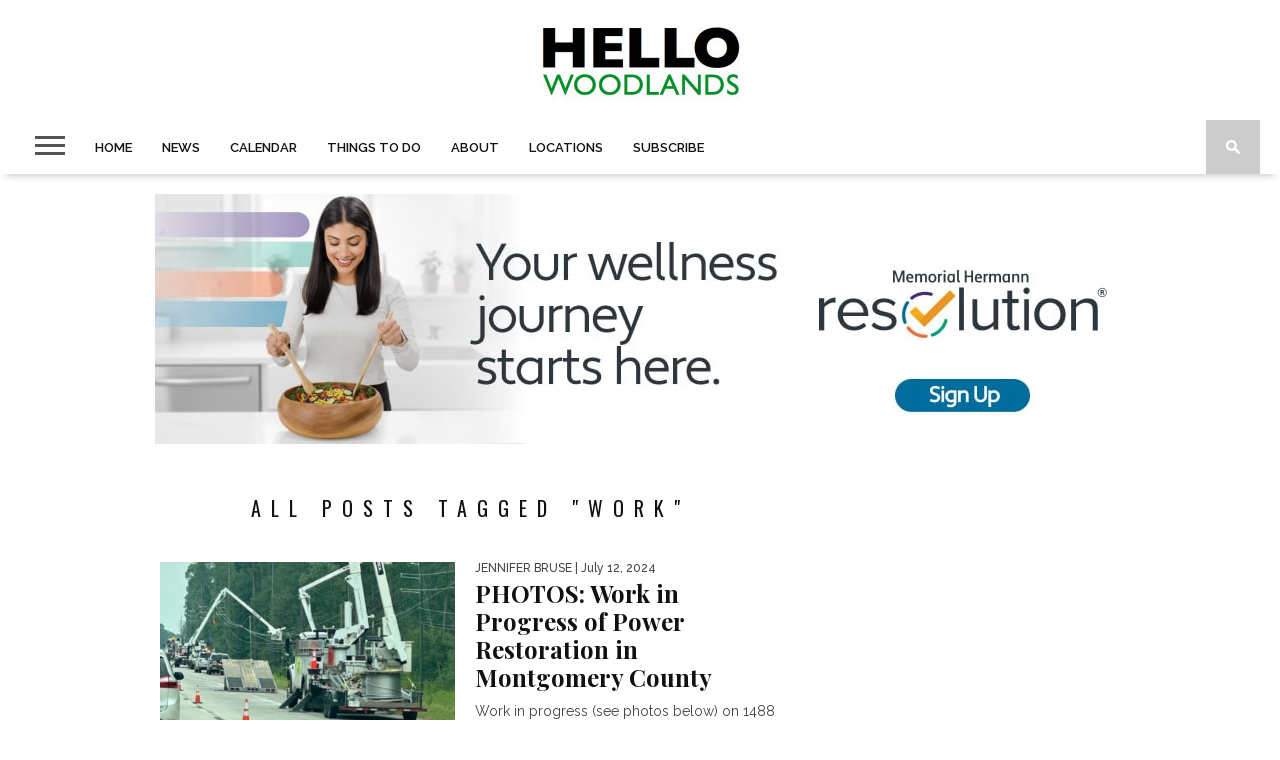

--- FILE ---
content_type: text/html; charset=UTF-8
request_url: https://hellowoodlands.com/tag/work/
body_size: 20712
content:
<!DOCTYPE html><html lang="en-US"><head><meta charset="UTF-8" ><meta name="viewport" id="viewport" content="width=device-width, initial-scale=1.0, maximum-scale=1.0, minimum-scale=1.0, user-scalable=no" /><meta property="og:image" content="https://hellowoodlands.com/wp-content/uploads/2024/07/Power-Restoration-Montgomery-County-1488-400x242.jpeg" /><link rel="shortcut icon" href="https://hellowoodlands.com/wp-content/uploads/2020/04/cropped-Hello-Woodlands-Logos.002-e1456097163464-1.jpg" /><link rel="alternate" type="application/rss+xml" title="RSS 2.0" href="https://hellowoodlands.com/feed/" /><link rel="alternate" type="text/xml" title="RSS .92" href="https://hellowoodlands.com/feed/rss/" /><link rel="alternate" type="application/atom+xml" title="Atom 0.3" href="https://hellowoodlands.com/feed/atom/" /><link rel="pingback" href="https://hellowoodlands.com/xmlrpc.php" /> <script>(function(i,s,o,g,r,a,m){i['GoogleAnalyticsObject']=r;i[r]=i[r]||function(){
  (i[r].q=i[r].q||[]).push(arguments)},i[r].l=1*new Date();a=s.createElement(o),
  m=s.getElementsByTagName(o)[0];a.async=1;a.src=g;m.parentNode.insertBefore(a,m)
  })(window,document,'script','//www.google-analytics.com/analytics.js','ga');

  ga('create', 'UA-73848426-1', 'auto');
  ga('send', 'pageview');</script> <meta name='robots' content='index, follow, max-image-preview:large, max-snippet:-1, max-video-preview:-1' /><title>work Archives - Hello Woodlands</title><meta name="description" content="News for The Woodlands TX! Hello Woodlands is #1 for Breaking News, Local News, Weather, Traffic and Events for what&#039;s happening in The Woodlands, Texas." /><link rel="canonical" href="https://hellowoodlands.com/tag/work/" /><meta property="og:locale" content="en_US" /><meta property="og:type" content="article" /><meta property="og:title" content="work Archives" /><meta property="og:url" content="https://hellowoodlands.com/tag/work/" /><meta property="og:site_name" content="Hello Woodlands" /><meta property="og:image" content="https://hellowoodlands.com/wp-content/uploads/2016/02/Hello-Woodlands-Logos.002-e1456097163464.jpg" /><meta property="og:image:width" content="600" /><meta property="og:image:height" content="600" /><meta property="og:image:type" content="image/jpeg" /><meta name="twitter:card" content="summary_large_image" /><meta name="twitter:site" content="@hellowoodlands" /> <script type="application/ld+json" class="yoast-schema-graph">{"@context":"https://schema.org","@graph":[{"@type":"CollectionPage","@id":"https://hellowoodlands.com/tag/work/","url":"https://hellowoodlands.com/tag/work/","name":"work Archives - Hello Woodlands","isPartOf":{"@id":"https://hellowoodlands.com/#website"},"primaryImageOfPage":{"@id":"https://hellowoodlands.com/tag/work/#primaryimage"},"image":{"@id":"https://hellowoodlands.com/tag/work/#primaryimage"},"thumbnailUrl":"https://hellowoodlands.com/wp-content/uploads/2024/07/Power-Restoration-Montgomery-County-1488.jpeg","description":"News for The Woodlands TX! Hello Woodlands is #1 for Breaking News, Local News, Weather, Traffic and Events for what's happening in The Woodlands, Texas.","breadcrumb":{"@id":"https://hellowoodlands.com/tag/work/#breadcrumb"},"inLanguage":"en-US"},{"@type":"ImageObject","inLanguage":"en-US","@id":"https://hellowoodlands.com/tag/work/#primaryimage","url":"https://hellowoodlands.com/wp-content/uploads/2024/07/Power-Restoration-Montgomery-County-1488.jpeg","contentUrl":"https://hellowoodlands.com/wp-content/uploads/2024/07/Power-Restoration-Montgomery-County-1488.jpeg","width":1000,"height":689,"caption":"Power Restoration Montgomery County 1488"},{"@type":"BreadcrumbList","@id":"https://hellowoodlands.com/tag/work/#breadcrumb","itemListElement":[{"@type":"ListItem","position":1,"name":"Home","item":"https://hellowoodlands.com/"},{"@type":"ListItem","position":2,"name":"work"}]},{"@type":"WebSite","@id":"https://hellowoodlands.com/#website","url":"https://hellowoodlands.com/","name":"Hello Woodlands","description":"The Woodlands Texas Local News and Events","potentialAction":[{"@type":"SearchAction","target":{"@type":"EntryPoint","urlTemplate":"https://hellowoodlands.com/?s={search_term_string}"},"query-input":{"@type":"PropertyValueSpecification","valueRequired":true,"valueName":"search_term_string"}}],"inLanguage":"en-US"}]}</script> <link rel='dns-prefetch' href='//maps.googleapis.com' /><link rel='dns-prefetch' href='//meet.jit.si' /><link rel='dns-prefetch' href='//www.googletagmanager.com' /><link rel='dns-prefetch' href='//netdna.bootstrapcdn.com' /><link rel='dns-prefetch' href='//fonts.googleapis.com' /><link rel="alternate" type="application/rss+xml" title="Hello Woodlands &raquo; Feed" href="https://hellowoodlands.com/feed/" /><link rel="alternate" type="application/rss+xml" title="Hello Woodlands &raquo; Comments Feed" href="https://hellowoodlands.com/comments/feed/" /><link rel="alternate" type="application/rss+xml" title="Hello Woodlands &raquo; work Tag Feed" href="https://hellowoodlands.com/tag/work/feed/" /> <!--noptimize--><script id="hello-ready">
			window.advanced_ads_ready=function(e,a){a=a||"complete";var d=function(e){return"interactive"===a?"loading"!==e:"complete"===e};d(document.readyState)?e():document.addEventListener("readystatechange",(function(a){d(a.target.readyState)&&e()}),{once:"interactive"===a})},window.advanced_ads_ready_queue=window.advanced_ads_ready_queue||[];		</script>
		<!--/noptimize--><style id='wp-img-auto-sizes-contain-inline-css' type='text/css'>img:is([sizes=auto i],[sizes^="auto," i]){contain-intrinsic-size:3000px 1500px}
/*# sourceURL=wp-img-auto-sizes-contain-inline-css */</style><style id='wp-emoji-styles-inline-css' type='text/css'>img.wp-smiley, img.emoji {
		display: inline !important;
		border: none !important;
		box-shadow: none !important;
		height: 1em !important;
		width: 1em !important;
		margin: 0 0.07em !important;
		vertical-align: -0.1em !important;
		background: none !important;
		padding: 0 !important;
	}
/*# sourceURL=wp-emoji-styles-inline-css */</style><style id='wp-block-library-inline-css' type='text/css'>:root{--wp-block-synced-color:#7a00df;--wp-block-synced-color--rgb:122,0,223;--wp-bound-block-color:var(--wp-block-synced-color);--wp-editor-canvas-background:#ddd;--wp-admin-theme-color:#007cba;--wp-admin-theme-color--rgb:0,124,186;--wp-admin-theme-color-darker-10:#006ba1;--wp-admin-theme-color-darker-10--rgb:0,107,160.5;--wp-admin-theme-color-darker-20:#005a87;--wp-admin-theme-color-darker-20--rgb:0,90,135;--wp-admin-border-width-focus:2px}@media (min-resolution:192dpi){:root{--wp-admin-border-width-focus:1.5px}}.wp-element-button{cursor:pointer}:root .has-very-light-gray-background-color{background-color:#eee}:root .has-very-dark-gray-background-color{background-color:#313131}:root .has-very-light-gray-color{color:#eee}:root .has-very-dark-gray-color{color:#313131}:root .has-vivid-green-cyan-to-vivid-cyan-blue-gradient-background{background:linear-gradient(135deg,#00d084,#0693e3)}:root .has-purple-crush-gradient-background{background:linear-gradient(135deg,#34e2e4,#4721fb 50%,#ab1dfe)}:root .has-hazy-dawn-gradient-background{background:linear-gradient(135deg,#faaca8,#dad0ec)}:root .has-subdued-olive-gradient-background{background:linear-gradient(135deg,#fafae1,#67a671)}:root .has-atomic-cream-gradient-background{background:linear-gradient(135deg,#fdd79a,#004a59)}:root .has-nightshade-gradient-background{background:linear-gradient(135deg,#330968,#31cdcf)}:root .has-midnight-gradient-background{background:linear-gradient(135deg,#020381,#2874fc)}:root{--wp--preset--font-size--normal:16px;--wp--preset--font-size--huge:42px}.has-regular-font-size{font-size:1em}.has-larger-font-size{font-size:2.625em}.has-normal-font-size{font-size:var(--wp--preset--font-size--normal)}.has-huge-font-size{font-size:var(--wp--preset--font-size--huge)}.has-text-align-center{text-align:center}.has-text-align-left{text-align:left}.has-text-align-right{text-align:right}.has-fit-text{white-space:nowrap!important}#end-resizable-editor-section{display:none}.aligncenter{clear:both}.items-justified-left{justify-content:flex-start}.items-justified-center{justify-content:center}.items-justified-right{justify-content:flex-end}.items-justified-space-between{justify-content:space-between}.screen-reader-text{border:0;clip-path:inset(50%);height:1px;margin:-1px;overflow:hidden;padding:0;position:absolute;width:1px;word-wrap:normal!important}.screen-reader-text:focus{background-color:#ddd;clip-path:none;color:#444;display:block;font-size:1em;height:auto;left:5px;line-height:normal;padding:15px 23px 14px;text-decoration:none;top:5px;width:auto;z-index:100000}html :where(.has-border-color){border-style:solid}html :where([style*=border-top-color]){border-top-style:solid}html :where([style*=border-right-color]){border-right-style:solid}html :where([style*=border-bottom-color]){border-bottom-style:solid}html :where([style*=border-left-color]){border-left-style:solid}html :where([style*=border-width]){border-style:solid}html :where([style*=border-top-width]){border-top-style:solid}html :where([style*=border-right-width]){border-right-style:solid}html :where([style*=border-bottom-width]){border-bottom-style:solid}html :where([style*=border-left-width]){border-left-style:solid}html :where(img[class*=wp-image-]){height:auto;max-width:100%}:where(figure){margin:0 0 1em}html :where(.is-position-sticky){--wp-admin--admin-bar--position-offset:var(--wp-admin--admin-bar--height,0px)}@media screen and (max-width:600px){html :where(.is-position-sticky){--wp-admin--admin-bar--position-offset:0px}}

/*# sourceURL=wp-block-library-inline-css */</style><style id='wp-block-list-inline-css' type='text/css'>ol,ul{box-sizing:border-box}:root :where(.wp-block-list.has-background){padding:1.25em 2.375em}
/*# sourceURL=https://hellowoodlands.com/wp-includes/blocks/list/style.min.css */</style><style id='wp-block-paragraph-inline-css' type='text/css'>.is-small-text{font-size:.875em}.is-regular-text{font-size:1em}.is-large-text{font-size:2.25em}.is-larger-text{font-size:3em}.has-drop-cap:not(:focus):first-letter{float:left;font-size:8.4em;font-style:normal;font-weight:100;line-height:.68;margin:.05em .1em 0 0;text-transform:uppercase}body.rtl .has-drop-cap:not(:focus):first-letter{float:none;margin-left:.1em}p.has-drop-cap.has-background{overflow:hidden}:root :where(p.has-background){padding:1.25em 2.375em}:where(p.has-text-color:not(.has-link-color)) a{color:inherit}p.has-text-align-left[style*="writing-mode:vertical-lr"],p.has-text-align-right[style*="writing-mode:vertical-rl"]{rotate:180deg}
/*# sourceURL=https://hellowoodlands.com/wp-includes/blocks/paragraph/style.min.css */</style><style id='global-styles-inline-css' type='text/css'>:root{--wp--preset--aspect-ratio--square: 1;--wp--preset--aspect-ratio--4-3: 4/3;--wp--preset--aspect-ratio--3-4: 3/4;--wp--preset--aspect-ratio--3-2: 3/2;--wp--preset--aspect-ratio--2-3: 2/3;--wp--preset--aspect-ratio--16-9: 16/9;--wp--preset--aspect-ratio--9-16: 9/16;--wp--preset--color--black: #000000;--wp--preset--color--cyan-bluish-gray: #abb8c3;--wp--preset--color--white: #ffffff;--wp--preset--color--pale-pink: #f78da7;--wp--preset--color--vivid-red: #cf2e2e;--wp--preset--color--luminous-vivid-orange: #ff6900;--wp--preset--color--luminous-vivid-amber: #fcb900;--wp--preset--color--light-green-cyan: #7bdcb5;--wp--preset--color--vivid-green-cyan: #00d084;--wp--preset--color--pale-cyan-blue: #8ed1fc;--wp--preset--color--vivid-cyan-blue: #0693e3;--wp--preset--color--vivid-purple: #9b51e0;--wp--preset--gradient--vivid-cyan-blue-to-vivid-purple: linear-gradient(135deg,rgb(6,147,227) 0%,rgb(155,81,224) 100%);--wp--preset--gradient--light-green-cyan-to-vivid-green-cyan: linear-gradient(135deg,rgb(122,220,180) 0%,rgb(0,208,130) 100%);--wp--preset--gradient--luminous-vivid-amber-to-luminous-vivid-orange: linear-gradient(135deg,rgb(252,185,0) 0%,rgb(255,105,0) 100%);--wp--preset--gradient--luminous-vivid-orange-to-vivid-red: linear-gradient(135deg,rgb(255,105,0) 0%,rgb(207,46,46) 100%);--wp--preset--gradient--very-light-gray-to-cyan-bluish-gray: linear-gradient(135deg,rgb(238,238,238) 0%,rgb(169,184,195) 100%);--wp--preset--gradient--cool-to-warm-spectrum: linear-gradient(135deg,rgb(74,234,220) 0%,rgb(151,120,209) 20%,rgb(207,42,186) 40%,rgb(238,44,130) 60%,rgb(251,105,98) 80%,rgb(254,248,76) 100%);--wp--preset--gradient--blush-light-purple: linear-gradient(135deg,rgb(255,206,236) 0%,rgb(152,150,240) 100%);--wp--preset--gradient--blush-bordeaux: linear-gradient(135deg,rgb(254,205,165) 0%,rgb(254,45,45) 50%,rgb(107,0,62) 100%);--wp--preset--gradient--luminous-dusk: linear-gradient(135deg,rgb(255,203,112) 0%,rgb(199,81,192) 50%,rgb(65,88,208) 100%);--wp--preset--gradient--pale-ocean: linear-gradient(135deg,rgb(255,245,203) 0%,rgb(182,227,212) 50%,rgb(51,167,181) 100%);--wp--preset--gradient--electric-grass: linear-gradient(135deg,rgb(202,248,128) 0%,rgb(113,206,126) 100%);--wp--preset--gradient--midnight: linear-gradient(135deg,rgb(2,3,129) 0%,rgb(40,116,252) 100%);--wp--preset--font-size--small: 13px;--wp--preset--font-size--medium: 20px;--wp--preset--font-size--large: 36px;--wp--preset--font-size--x-large: 42px;--wp--preset--spacing--20: 0.44rem;--wp--preset--spacing--30: 0.67rem;--wp--preset--spacing--40: 1rem;--wp--preset--spacing--50: 1.5rem;--wp--preset--spacing--60: 2.25rem;--wp--preset--spacing--70: 3.38rem;--wp--preset--spacing--80: 5.06rem;--wp--preset--shadow--natural: 6px 6px 9px rgba(0, 0, 0, 0.2);--wp--preset--shadow--deep: 12px 12px 50px rgba(0, 0, 0, 0.4);--wp--preset--shadow--sharp: 6px 6px 0px rgba(0, 0, 0, 0.2);--wp--preset--shadow--outlined: 6px 6px 0px -3px rgb(255, 255, 255), 6px 6px rgb(0, 0, 0);--wp--preset--shadow--crisp: 6px 6px 0px rgb(0, 0, 0);}:where(.is-layout-flex){gap: 0.5em;}:where(.is-layout-grid){gap: 0.5em;}body .is-layout-flex{display: flex;}.is-layout-flex{flex-wrap: wrap;align-items: center;}.is-layout-flex > :is(*, div){margin: 0;}body .is-layout-grid{display: grid;}.is-layout-grid > :is(*, div){margin: 0;}:where(.wp-block-columns.is-layout-flex){gap: 2em;}:where(.wp-block-columns.is-layout-grid){gap: 2em;}:where(.wp-block-post-template.is-layout-flex){gap: 1.25em;}:where(.wp-block-post-template.is-layout-grid){gap: 1.25em;}.has-black-color{color: var(--wp--preset--color--black) !important;}.has-cyan-bluish-gray-color{color: var(--wp--preset--color--cyan-bluish-gray) !important;}.has-white-color{color: var(--wp--preset--color--white) !important;}.has-pale-pink-color{color: var(--wp--preset--color--pale-pink) !important;}.has-vivid-red-color{color: var(--wp--preset--color--vivid-red) !important;}.has-luminous-vivid-orange-color{color: var(--wp--preset--color--luminous-vivid-orange) !important;}.has-luminous-vivid-amber-color{color: var(--wp--preset--color--luminous-vivid-amber) !important;}.has-light-green-cyan-color{color: var(--wp--preset--color--light-green-cyan) !important;}.has-vivid-green-cyan-color{color: var(--wp--preset--color--vivid-green-cyan) !important;}.has-pale-cyan-blue-color{color: var(--wp--preset--color--pale-cyan-blue) !important;}.has-vivid-cyan-blue-color{color: var(--wp--preset--color--vivid-cyan-blue) !important;}.has-vivid-purple-color{color: var(--wp--preset--color--vivid-purple) !important;}.has-black-background-color{background-color: var(--wp--preset--color--black) !important;}.has-cyan-bluish-gray-background-color{background-color: var(--wp--preset--color--cyan-bluish-gray) !important;}.has-white-background-color{background-color: var(--wp--preset--color--white) !important;}.has-pale-pink-background-color{background-color: var(--wp--preset--color--pale-pink) !important;}.has-vivid-red-background-color{background-color: var(--wp--preset--color--vivid-red) !important;}.has-luminous-vivid-orange-background-color{background-color: var(--wp--preset--color--luminous-vivid-orange) !important;}.has-luminous-vivid-amber-background-color{background-color: var(--wp--preset--color--luminous-vivid-amber) !important;}.has-light-green-cyan-background-color{background-color: var(--wp--preset--color--light-green-cyan) !important;}.has-vivid-green-cyan-background-color{background-color: var(--wp--preset--color--vivid-green-cyan) !important;}.has-pale-cyan-blue-background-color{background-color: var(--wp--preset--color--pale-cyan-blue) !important;}.has-vivid-cyan-blue-background-color{background-color: var(--wp--preset--color--vivid-cyan-blue) !important;}.has-vivid-purple-background-color{background-color: var(--wp--preset--color--vivid-purple) !important;}.has-black-border-color{border-color: var(--wp--preset--color--black) !important;}.has-cyan-bluish-gray-border-color{border-color: var(--wp--preset--color--cyan-bluish-gray) !important;}.has-white-border-color{border-color: var(--wp--preset--color--white) !important;}.has-pale-pink-border-color{border-color: var(--wp--preset--color--pale-pink) !important;}.has-vivid-red-border-color{border-color: var(--wp--preset--color--vivid-red) !important;}.has-luminous-vivid-orange-border-color{border-color: var(--wp--preset--color--luminous-vivid-orange) !important;}.has-luminous-vivid-amber-border-color{border-color: var(--wp--preset--color--luminous-vivid-amber) !important;}.has-light-green-cyan-border-color{border-color: var(--wp--preset--color--light-green-cyan) !important;}.has-vivid-green-cyan-border-color{border-color: var(--wp--preset--color--vivid-green-cyan) !important;}.has-pale-cyan-blue-border-color{border-color: var(--wp--preset--color--pale-cyan-blue) !important;}.has-vivid-cyan-blue-border-color{border-color: var(--wp--preset--color--vivid-cyan-blue) !important;}.has-vivid-purple-border-color{border-color: var(--wp--preset--color--vivid-purple) !important;}.has-vivid-cyan-blue-to-vivid-purple-gradient-background{background: var(--wp--preset--gradient--vivid-cyan-blue-to-vivid-purple) !important;}.has-light-green-cyan-to-vivid-green-cyan-gradient-background{background: var(--wp--preset--gradient--light-green-cyan-to-vivid-green-cyan) !important;}.has-luminous-vivid-amber-to-luminous-vivid-orange-gradient-background{background: var(--wp--preset--gradient--luminous-vivid-amber-to-luminous-vivid-orange) !important;}.has-luminous-vivid-orange-to-vivid-red-gradient-background{background: var(--wp--preset--gradient--luminous-vivid-orange-to-vivid-red) !important;}.has-very-light-gray-to-cyan-bluish-gray-gradient-background{background: var(--wp--preset--gradient--very-light-gray-to-cyan-bluish-gray) !important;}.has-cool-to-warm-spectrum-gradient-background{background: var(--wp--preset--gradient--cool-to-warm-spectrum) !important;}.has-blush-light-purple-gradient-background{background: var(--wp--preset--gradient--blush-light-purple) !important;}.has-blush-bordeaux-gradient-background{background: var(--wp--preset--gradient--blush-bordeaux) !important;}.has-luminous-dusk-gradient-background{background: var(--wp--preset--gradient--luminous-dusk) !important;}.has-pale-ocean-gradient-background{background: var(--wp--preset--gradient--pale-ocean) !important;}.has-electric-grass-gradient-background{background: var(--wp--preset--gradient--electric-grass) !important;}.has-midnight-gradient-background{background: var(--wp--preset--gradient--midnight) !important;}.has-small-font-size{font-size: var(--wp--preset--font-size--small) !important;}.has-medium-font-size{font-size: var(--wp--preset--font-size--medium) !important;}.has-large-font-size{font-size: var(--wp--preset--font-size--large) !important;}.has-x-large-font-size{font-size: var(--wp--preset--font-size--x-large) !important;}
/*# sourceURL=global-styles-inline-css */</style><style id='classic-theme-styles-inline-css' type='text/css'>/*! This file is auto-generated */
.wp-block-button__link{color:#fff;background-color:#32373c;border-radius:9999px;box-shadow:none;text-decoration:none;padding:calc(.667em + 2px) calc(1.333em + 2px);font-size:1.125em}.wp-block-file__button{background:#32373c;color:#fff;text-decoration:none}
/*# sourceURL=/wp-includes/css/classic-themes.min.css */</style><link rel='stylesheet' id='mvp-style-css' href='https://hellowoodlands.com/wp-content/cache/autoptimize/autoptimize_single_3baa191bc6341017c306e822d417d38c.php?ver=6.9' type='text/css' media='all' /><link rel='stylesheet' id='reset-css' href='https://hellowoodlands.com/wp-content/cache/autoptimize/autoptimize_single_e3b6f6072441d38e24f652d7c7e0702b.php?ver=6.9' type='text/css' media='all' /><link rel='stylesheet' id='mvp-fontawesome-css' href='//netdna.bootstrapcdn.com/font-awesome/4.4.0/css/font-awesome.css?ver=6.9' type='text/css' media='all' /><link rel='stylesheet' id='media-queries-css' href='https://hellowoodlands.com/wp-content/cache/autoptimize/autoptimize_single_116515182bbdad1113d5437d49069d77.php?ver=6.9' type='text/css' media='all' /><link rel='stylesheet' id='studio-fonts-css' href='//fonts.googleapis.com/css?family=Montserrat%3A400%7CQuicksand%3A300%2C400%7CVidaloka%7CPlayfair+Display%3A400%2C700%2C900%7COpen+Sans+Condensed%3A300%2C700%7COpen+Sans%3A400%2C800%7COswald%3A300%2C400%2C700%7CRaleway%3A200%2C300%2C400%2C500%2C600%2C700%2C800%26subset%3Dlatin%2Clatin-ext&#038;ver=1.0.0' type='text/css' media='all' /><link rel='stylesheet' id='evcal_google_fonts-css' href='https://fonts.googleapis.com/css?family=Noto+Sans%3A400%2C400italic%2C700%7CPoppins%3A700%2C800%2C900&#038;subset=latin%2Clatin-ext&#038;ver=4.7.3' type='text/css' media='all' /><link rel='stylesheet' id='evcal_cal_default-css' href='//hellowoodlands.com/wp-content/plugins/eventON/assets/css/eventon_styles.css?ver=4.7.3' type='text/css' media='all' /><link rel='stylesheet' id='evo_font_icons-css' href='https://hellowoodlands.com/wp-content/cache/autoptimize/autoptimize_single_2d931e90bf4bd86b968b2d0e4155cb7e.php?ver=4.7.3' type='text/css' media='all' /><style id='evo_dynamic_styles-inline-css' type='text/css'>.eventon_events_list .eventon_list_event .desc_trig, .evopop_top{background-color:#e3e3e3}.eventon_events_list .eventon_list_event .desc_trig:hover{background-color:#fbfbfb}.ajde_evcal_calendar .calendar_header p,
			.eventon_events_list .eventon_list_event .evoet_cx span.evoet_dayblock span, 
			.evo_pop_body .evoet_cx span.evoet_dayblock span,
			.ajde_evcal_calendar .evcal_evdata_row .evcal_evdata_cell h3.evo_h3,
			.evo_lightbox_content h3.evo_h3, h2.evo_h2, h3.evo_h3,h4.evo_h4,
			body .ajde_evcal_calendar h4.evo_h4, 
			.evo_content_in h4.evo_h4,
			.evo_metarow_ICS .evcal_evdata_cell p a,
			.eventon_events_list .eventon_list_event .evoet_cx span.evcal_desc2, 
			.eventon_list_event .evoet_cx span.evcal_event_title,
			.evoet_cx span.evcal_desc2,	
			.evo_metarow_ICS .evcal_evdata_cell p a, 
			.evo_metarow_learnMICS .evcal_col50 .evcal_evdata_cell p a,
			.eventon_list_event .evo_metarow_locImg p.evoLOCtxt .evo_loc_text_title,		
			.evo_clik_row .evo_h3,
			.evotax_term_card .evotax_term_details h2, 
			.evotax_term_card h3.evotax_term_subtitle,
			.ajde_evcal_calendar .evo_sort_btn,
			.eventon_main_section  #evcal_cur,	
			.ajde_evcal_calendar .calendar_header p.evo_month_title,		
			.ajde_evcal_calendar .eventon_events_list .evcal_month_line p,
			.eventon_events_list .eventon_list_event .evcal_cblock,			
			.ajde_evcal_calendar .evcal_month_line,
			.eventon_event .event_excerpt_in h3,
			.ajde_evcal_calendar .evo_footer_nav p.evo_month_title,
			.evo_eventon_live_now_section h3,
			.evo_tab_view .evo_tabs p.evo_tab,
			.evo_metarow_virtual .evo_live_now_tag,
			.evo_page_body .evo_sin_page .evosin_event_title,#eventon_form h2, 
				#eventon_form h3,
				#eventon_form p #evoau_submit, 
				a.evoAU_form_trigger_btn, 
				.evoau_submission_form .msub_row a, 
				.row .enterNew,
				.evoau_submission_form .formBtnS{font-family:'Poppins', sans-serif}.ajde_evcal_calendar .eventon_events_list p,	
		.evo_lightbox p,
		.eventon_events_list .eventon_list_event .evoet_cx span, 
		.evo_pop_body .evoet_cx span,	
		.eventon_events_list .eventon_list_event .evoet_cx span.evcal_event_subtitle, 
		.evo_pop_body .evoet_cx span.evcal_event_subtitle,
		.ajde_evcal_calendar .eventon_list_event .event_description .evcal_btn, 
		.evo_pop_body .evcal_btn, .evcal_btn,
		.eventon_events_list .eventon_list_event .cancel_event .evo_event_headers, 
		.evo_pop_body .evo_event_headers.canceled,
		.eventon_events_list .eventon_list_event .evcal_list_a .evo_above_title span,
		.evo_pop_body .evcal_list_a .evo_above_title span,
		.evcal_evdata_row.evcal_event_details .evcal_evdata_cell p,
		#evcal_list .eventon_list_event .evoInput, .evo_pop_body .evoInput,
		.evcal_evdata_row .evcal_evdata_cell p, 
		#evcal_list .eventon_list_event p.no_events,
		.ajde_evcal_calendar .eventon_events_list .eventon_desc_in ul,
		.evoGuideCall em,
		.evo_cal_above span,
		.ajde_evcal_calendar .calendar_header .evo_j_dates .legend,
		.eventon_sort_line p, .eventon_filter_line p,
		.evcal_evdata_row,#eventon_form p input, 
				#eventon_form p textarea, 
				#eventon_form p select, 
				#eventon_form p.dropdown_row select,
				.evoau_cat_select_field,
				#eventon_form p select.evoau_location_select,
				#eventon_form p label,
				.evoau_selectmul,
				.row .evoau_img_preview span,
				.evoau_file_field span.evoau_img_btn,
				.eventon_au_form_section.overLay .closeForm{font-family:'Noto Sans',arial}.ajde_evcal_calendar .evo_sort_btn, .eventon_sf_field p, .evo_srt_sel p.fa{color:#B8B8B8}.ajde_evcal_calendar .evo_sort_btn:hover{color:#d8d8d8}#evcal_list .eventon_list_event .evoet_cx em, .evo_lightboxes .evoet_cx em{color:#202124}#evcal_list .eventon_list_event .evoet_cx em a{color:#202124}.eventon_events_list .eventon_list_event a,
				.evocard_row .evo_metarow_organizer .evo_card_organizer_social a,
				.evo_lightbox .evo_tax_social_media a{color:#000000}
				#evcal_list .eventon_list_event .event_description .evcal_btn, 
				#evcal_list .eventon_list_event .event_description .evcal_btn p, 
				body .evo_lightboxes .evo_lightbox_body.evo_pop_body .evcal_btn,
				.ajde_evcal_calendar .eventon_list_event .event_description .evcal_btn, 
				.evo_lightbox .evcal_btn, body .evcal_btn,
				.evo_lightbox.eventon_events_list .eventon_list_event a.evcal_btn,
				.evcal_btn,.evo_btn_arr,.evo_btn_arr_circ{color:#ffffff;background:#68d433;}#evcal_list .eventon_list_event .event_description .evcal_btn:hover, 
				body .evo_lightboxes .evo_lightbox_body.evo_pop_body .evcal_btn:hover,
				.ajde_evcal_calendar .eventon_list_event .event_description .evcal_btn:hover, 
				.evo_pop_body .evcal_btn:hover, .evcal_btn:hover,.evcal_evdata_row.evo_clik_row:hover{color:#ffffff;background:#30c420;}.evcal_evdata_row.evo_clik_row:hover &gt; *, .evcal_evdata_row.evo_clik_row:hover i{color:#ffffff}.eventon_list_event .evo_btn_secondary, 
				.ajde_evcal_calendar .eventon_list_event .event_description .evcal_btn.evo_btn_secondary,
				.evo_lightbox .evcal_btn.evo_btn_secondary, 
				body .evcal_btn.evo_btn_secondary,
				#evcal_list .eventon_list_event .event_description .evcal_btn.evo_btn_secondary,
				.evcal_btn.evo_btn_secondary,
				.evo_btn_secondary{color:#ffffff;background:#d2d2d2;}.eventon_list_event .evo_btn_secondary:hover, 
				.ajde_evcal_calendar .eventon_list_event .event_description .evcal_btn.evo_btn_secondary:hover,
				.evo_lightbox .evcal_btn.evo_btn_secondary:hover, 
				body .evcal_btn.evo_btn_secondary:hover,
				#evcal_list .eventon_list_event .event_description .evcal_btn.evo_btn_secondary:hover,
				.eventon_list_event .evo_btn_secondary:hover, 
				.evcal_btn.evo_btn_secondary:hover,
				.evo_btn_secondary:hover{color:#ffffff;background:#bebebe;}.evocard_row .evcal_evdata_icons i, .evocard_row .evcal_evdata_custometa_icons i{color:#202124;font-size:18px;}.evcal_evdata_row .evcal_evdata_cell h3, .evo_clik_row .evo_h3{font-size:18px}#evcal_list .eventon_list_event .evcal_cblock, .evo_lightboxes .evo_pop_body .evcal_cblock{color:#202124}.evcal_evdata_row .evcal_evdata_cell h2, .evcal_evdata_row .evcal_evdata_cell h3, .evorow .evo_clik_row h3, 
			.evcal_evdata_row .evcal_evdata_cell h3 a{color:#202124}#evcal_list .eventon_list_event .evcal_eventcard p, 
				.ajde_evcal_calendar .eventon_events_list .eventon_desc_in ul,
				.evo_lightboxes .evo_pop_body .evcal_evdata_row .evcal_evdata_cell p,
				.evo_lightboxes .evcal_evdata_cell p a{color:#000000}.ajde_evcal_calendar #evcal_head.calendar_header #evcal_cur, .ajde_evcal_calendar .evcal_month_line p, .ajde_evcal_calendar .evo_footer_nav p.evo_month_title{color:#202124}.eventon_events_list .eventon_list_event .event_description, .evo_lightbox.eventcard .evo_lightbox_body{background-color:#fdfdfd}.evocard_box{background-color:#f3f3f3}.evcal_event_details .evcal_evdata_cell.shorter_desc .eventon_desc_in:after{background:linear-gradient(to top,	#f3f3f3 20%, #f3f3f300 80%)}.event_description .bordb, #evcal_list .bordb, .eventon_events_list .eventon_list_event .event_description, .bordr, #evcal_list,
					#evcal_list p.desc_trig_outter, 
					.evopop_top,
					.evo_pop_body .bordb{border-color:#d5d5d5}.eventon_events_list .eventon_list_event .evcal_list_a.featured_event{background-color:#12cc47}.eventon_events_list .eventon_list_event .desc_trig:hover{border-left-width:7px}.eventon_events_list .eventon_list_event .evcal_list_a.featured_event:hover{background-color:#1b9121}.eventon_events_list .eventon_list_event .evoet_cx span.evo_above_title span.featured, .evo_pop_body .evoet_cx span.evo_above_title span.featured,
				.evosv_grid .evosv_tag.featured{color:#ffffff;background-color:#67d932;}.eventon_events_list .eventon_list_event .evoet_cx span.evo_above_title span.completed, .evo_pop_body .evoet_cx span.evo_above_title span.completed,
				.evosv_grid .evosv_tag.completed{color:#ffffff;background-color:#585858;}.evoet_cx .evo_ep_bar b, .evoet_cx .evo_ep_bar b:before{background-color:#f79191}.evoet_cx .evo_ep_bar.evo_completed b{background-color:#9a9a9a}.ajde_evcal_calendar.color #evcal_list .eventon_list_event .evcal_cblock,
				.ajde_evcal_calendar.color #evcal_list.eventon_events_list .eventon_list_event p .evoet_cx span.evcal_event_title,
				.ajde_evcal_calendar.color #evcal_list .eventon_list_event .evoet_cx span.evcal_event_title,
				.ajde_evcal_calendar.color #evcal_list .eventon_list_event .evoet_cx span.evcal_event_subtitle,
				.ajde_evcal_calendar.color #evcal_list .eventon_list_event .evoet_cx em,
				.ajde_evcal_calendar.color #evcal_list .eventon_list_event .evoet_cx .evcal_desc_info,
				.ajde_evcal_calendar.color .eventon_events_list .eventon_list_event .evcal_cblock em.evo_day,
				.ajde_evcal_calendar.color .evoet_cx span,
				.ajde_evcal_calendar.color .evoet_cx .evo_below_title .status_reason,
				.ajde_evcal_calendar.color .evoet_cx .evo_tz_time .evo_tz,
				.ajde_evcal_calendar.color .evoet_cx .evo_mytime.tzo_trig i,
				.ajde_evcal_calendar.color .evoet_cx .evo_mytime.tzo_trig b,
				.ajde_evcal_calendar.color .evoet_cx em i,
				.ajde_evcal_calendar.color .evoet_cx .evo_ep_pre,
				.ajde_evcal_calendar.color .evoet_cx .evo_ep_time,
				.ajde_evcal_calendar.color .evoet_cx .evo_mytime.tzo_trig:hover i,
				.ajde_evcal_calendar.color .evoet_cx .evo_mytime.tzo_trig:hover b,

				.evo_lightboxes .color.eventon_list_event .evcal_cblock,
				.evo_lightboxes .color.eventon_list_event .evoet_cx span,
				.evo_lightboxes .color.eventon_list_event .evoet_cx span.evcal_event_title,
				.evo_lightboxes .color.eventon_list_event .evoet_cx span.evcal_event_subtitle,
				.evo_lightboxes .color.eventon_list_event .evoet_cx em,
				.evo_lightboxes .color.eventon_list_event .evoet_cx .evcal_desc_info,
				.evo_lightboxes .color.eventon_list_event .evcal_cblock em.evo_day,
				.evo_lightboxes .color.eventon_list_event .evoet_cx .evo_tz_time &gt; *,
				.evo_lightboxes .color.eventon_list_event .evoet_cx .evo_mytime.tzo_trig i,
				.evo_lightboxes .color.eventon_list_event .evoet_cx .evo_mytime.tzo_trig b{color:#ffffff}.event_description .evcal_close{background-color:#f7f7f7}.event_description .evcal_close:hover{background-color:#f1f1f1}.evo_lightboxes .evopopclose, .evo_lightboxes .evolbclose{background-color:#c4c4c4}.evo_lightboxes .evopopclose:hover, .evo_lightboxes .evolbclose:hover{background-color:#cfcfcf}.evo_lightboxes .evolbclose:before, .evo_lightboxes .evolbclose:after{background-color:#ffffff}.evo_lightboxes .evolbclose:hover:before, .evo_lightboxes .evolbclose:hover:after{background-color:#ffffff}#evcal_list .evorow.getdirections, .evo_pop_body .evorow.getdirections{background-color:#ffffff}#evcal_list .evorow.getdirections .evoInput, .evo_pop_body .evorow.getdirections .evoInput{color:#000000}.ajde_evcal_calendar #evcal_list.eventon_events_list .eventon_list_event p .evoet_cx span.evcal_event_title{color:#202124}.eventon_events_list .eventon_list_event .evoet_cx span.evcal_event_subtitle, 
				.evo_lightboxes .evo_pop_body .evoet_cx span.evcal_event_subtitle{color:#202124}.fp_popup_option i{color:#999;font-size:22px;}.evo_cal_above span{color:#ffffff;background-color:#000000;}.evo_cal_above span.evo-gototoday-btn{color:#ffffff;background-color:#ADADAD;}.evo_cal_above span.evo-gototoday-btn:hover{color:#ffffff;background-color:#d3d3d3;}.ajde_evcal_calendar .calendar_header .evo_j_dates .legend a{color:#000000;background-color:#f5f5f5;}.ajde_evcal_calendar .calendar_header .evo_j_dates .legend a.current{color:#000000;background-color:#CFCFCF;}.ajde_evcal_calendar .calendar_header .evo_j_dates .legend a.set{color:#000000;background-color:#34de31;}.ajde_evcal_calendar .calendar_header .evcal_arrows, .evo_footer_nav .evcal_arrows{border-color:#737373;background-color:#ffffff;}.ajde_evcal_calendar .calendar_header .evcal_arrows:hover, .evo_footer_nav .evcal_arrows:hover{background-color:#202124;}.ajde_evcal_calendar .calendar_header .evcal_arrows:before,.evo_footer_nav .evcal_arrows:before{border-color:#737373}.ajde_evcal_calendar .calendar_header .evcal_arrows.evcal_btn_next:hover:before,.ajde_evcal_calendar .calendar_header .evcal_arrows.evcal_btn_prev:hover:before,.evo_footer_nav .evcal_arrows.evcal_btn_prev:hover:before,.evo_footer_nav .evcal_arrows.evcal_btn_next:hover:before{border-color:#ffffff}.eventon_events_list .eventon_list_event .evoet_cx span.evo_above_title span, .evo_pop_body .evoet_cx span.evo_above_title span{color:#ffffff;background-color:#F79191;}.eventon_events_list .eventon_list_event .evoet_cx span.evo_above_title span.canceled, .evo_pop_body .evoet_cx span.evo_above_title span.canceled{color:#ffffff;background-color:#F79191;}.eventon_events_list .eventon_list_event .evoet_cx span.evo_above_title span.vir,, .evo_pop_body .evoet_cx span.evo_above_title span.vir,
				.evosv_grid .evosv_tag.vir{color:#ffffff;background-color:#5bdaf7;}.eventon_events_list .eventon_list_event .evoet_cx span.evo_above_title span.postponed, .evo_pop_body .evoet_cx span.evo_above_title span.postponed,
			.evosv_grid .evosv_tag.postponed{color:#ffffff;background-color:#e3784b;}.eventon_events_list .eventon_list_event .evoet_cx span.evo_above_title span.movedonline, .evo_pop_body .evoet_cx span.evo_above_title span.movedonline,
			.evosv_grid .evosv_tag.movedonline{color:#ffffff;background-color:#6edccd;}.eventon_events_list .eventon_list_event .evoet_cx span.evo_above_title span.rescheduled, .evo_pop_body .evoet_cx span.evo_above_title span.rescheduled,
			.evosv_grid .evosv_tag.rescheduled{color:#ffffff;background-color:#67ef78;}.ajde_evcal_calendar #evcal_list.eventon_events_list .eventon_list_event .cancel_event.evcal_list_a, .evo_lightbox_body.eventon_list_event.cancel_event .evopop_top{background-color:#b0b0b0}.eventon_events_list .eventon_list_event .cancel_event.evcal_list_a:before{color:#b0b0b0}#eventon_loadbar{background-color:#efefef}#eventon_loadbar:before{background-color:#38eb3e}.evoet_cx .evcal_desc3 em.evocmd_button, #evcal_list .evoet_cx .evcal_desc3 em.evocmd_button{color:#ffffff;background-color:#42bd24;}.evo_metarow_socialmedia a.evo_ss:hover{background-color:#9e9e9e;}.evo_metarow_socialmedia a.evo_ss i{color:#888686;}.evo_metarow_socialmedia a.evo_ss:hover i{color:#ffffff;}.evo_metarow_socialmedia .evo_sm{border-color:#cdcdcd}.eventon_events_list .evoShow_more_events span{background-color:#b4b4b4;color:#ffffff;}.evo_card_health_boxes .evo_health_b{background-color:#ececec;color:#202124;}.evo_card_health_boxes .evo_health_b svg, .evo_card_health_boxes .evo_health_b i.fa{fill:#202124;color:#202124;}.evo_health_b.ehb_other{border-color:#e8e8e8}.eventon_list_event .evoet_cx em.evo_mytime.tzo_trig i
				{color:#5fdb2e}.eventon_list_event .evoet_cx em.evo_mytime,
				.eventon_list_event .evoet_cx em.evo_mytime.tzo_trig:hover,
				.eventon_list_event .evoet_cx em.evo_mytime,
				.eventon_list_event .evcal_evdata_cell .evo_mytime,
				.eventon_list_event .evcal_evdata_cell .evo_mytime.tzo_trig{background-color:#5fdb2e}.eventon_list_event .evoet_cx em.evo_mytime &gt;*, 
				.eventon_list_event .evcal_evdata_cell .evo_mytime &gt;*,
				.eventon_list_event .evoet_cx em.evo_mytime.tzo_trig:hover &gt;*{color:#ffffff}.eventon_events_list .evose_repeat_header span.title{background-color:#a2fc83;color:#202124;}.eventon_events_list .evose_repeat_header .ri_nav a, 
				.eventon_events_list .evose_repeat_header .ri_nav a:visited, 
				.eventon_events_list .evose_repeat_header .ri_nav a:hover{color:#656565}.eventon_events_list .evose_repeat_header .ri_nav b{border-color:#656565}body .EVOSR_section a.evo_do_search, body a.evosr_search_btn, .evo_search_bar_in a.evosr_search_btn{color:#3d3d3d}body .EVOSR_section a.evo_do_search:hover, body a.evosr_search_btn:hover, .evo_search_bar_in a.evosr_search_btn:hover{color:#bbbbbb}body .EVOSR_section input[type=text], .evo_search_bar input[type=text]{border-color:#202124;background-color:#F2F2F2;}.evosr_blur{background-color:#a0f78b;color:#14141E;}.evo_search_results_count span{background-color:#202124;color:#ffffff;}body .EVOSR_section input[type=text]:hover, .evo_search_bar input[type=text]:hover{border-color:#202124}.evo_search_results_count{color:#14141E}.evo_eventon_live_now_section h3{color:#202124}.evo_eventon_live_now_section .evo_eventon_now_next{background-color:#ececec}.evo_eventon_live_now_section .evo_eventon_now_next h3{color:#202124}.evo_eventon_live_now_section .evo_eventon_now_next h3 .evo_countdowner{background-color:#202124;color:#ffffff;}.evo_eventon_live_now_section p.evo_eventon_no_events_now{background-color:#62f54f;color:#888888;}.ajde_evcal_calendar.esty_1 #evcal_list .eventon_list_event.no_events p.no_events,   .ajde_evcal_calendar.esty_2 #evcal_list .eventon_list_event.no_events p.no_events, .ajde_evcal_calendar.esty_3 #evcal_list .eventon_list_event.no_events p.no_events{background-color:#ffffff}.ajde_evcal_calendar.esty_1 #evcal_list .eventon_list_event.no_events p.no_events, .ajde_evcal_calendar.esty_2 #evcal_list .eventon_list_event.no_events p.no_events,.ajde_evcal_calendar.esty_3 #evcal_list .eventon_list_event.no_events p.no_events, .ajde_evcal_calendar.esty_1 #evcal_list .eventon_list_event.no_events p.no_events a, .ajde_evcal_calendar.esty_2 #evcal_list .eventon_list_event.no_events p.no_events a, .ajde_evcal_calendar.esty_3 #evcal_list .eventon_list_event.no_events p.no_events a{color:#202124}.ajde_evcal_calendar.esty_0 #evcal_list .eventon_list_event.no_events p.no_events,   .ajde_evcal_calendar.esty_4 #evcal_list .eventon_list_event.no_events p.no_events{background-color:#ffffff}.ajde_evcal_calendar.esty_0 #evcal_list .eventon_list_event.no_events p.no_events, .ajde_evcal_calendar.esty_4 #evcal_list .eventon_list_event.no_events p.no_events,.ajde_evcal_calendar.esty_0 #evcal_list .eventon_list_event.no_events p.no_events a,.ajde_evcal_calendar.esty_4 #evcal_list .eventon_list_event.no_events p.no_events a{color:#202124}.eventon_fc_days .evo_fc_day{background-color:#ffffff;color:#d4d4d4;}.eventon_fc_days .evo_fc_day:hover{background-color:#fbfbfb;color:#9e9e9e;}.eventon_fc_days .evo_fc_day.has_events{background-color:#ffffff;color:#dfa872;}.eventon_fc_days .evo_fc_day.has_events:hover{background-color:#F5F5F5;color:#9e9e9e;}.eventon_fullcal .eventon_fc_days .evo_fc_day.on_focus{background-color:#ededed;color:#d4d4d4;}.eventon_fullcal .eventon_fc_days .evo_fc_day.on_focus:hover{background-color:#fbfbfb;color:#9e9e9e;}.eventon_fc_daynames .evo_fc_day{color:#9e9e9e}.eventon_fc_daynames .evo_fc_day:hover{color:#d4d4d4}.evofc_month_grid .eventon_fc_days .evo_fc_day.today:before{background-color:#70ff57}.evofc_title_tip, .evoFC_tip{background-color:#808080;color:#f7f7f7;}.evoau_submission_form .submit_row input, .evoau_submission_form .evcal_btn{color:#ffffff;background:#68d433;}.evoau_submission_form .submit_row input:hover{color:#ffffff;background-color:#30c420;}.evoau_submission_form #evoau_form p #evoau_submit, body a.evoAU_form_trigger_btn, body .evoau_submission_form .msub_row a, body .evcal_btn.evoau, body .evoau_submission_form.loginneeded .evcal_btn{color:#ffffff;background-color:#42cc2d;}body .evoau_submission_form{border-color:#d9d7d7;background-color:#ffffff;}body #evoau_form .row .enterNew{color:#ffffff;background-color:#25cf28;}body .evoau_submission_form h2, body .evoau_submission_form h3{color:#202124}body .evoau_submission_form p label{color:#202124}.evoau_submission_form ._row_datetime{background-color:#f5c485}.evoau_submission_form .row p .evo_date_time_select input.evoau_dpicker, 
						.evoau_submission_form .evo_date_time_select .evoau_time_edit .time_select select,
						.evoau_submission_form .evo_date_time_select .evoau_time_edit .time_select select.ampm_sel{color:#202124}.evoau_submission_form .row p .evo_date_time_select input.evoau_dpicker{background-color:#ffffff}.evoau_submission_form .evo_date_time_select .evoau_time_edit .time_select select{background-color:#ffebd1}.evoau_submission_form .evo_date_time_select .evoau_time_edit .time_select select.ampm_sel{background-color:#ffd7a4}.EVOLI_back_btn{color:#ffffff;background-color:#6b6b6b;}.EVOLI ul li .inner h2{color:#6b6b6b}.EVOLI ul li .inner p{color:#8c8c8c}.EVOLI_section{color:#6b6b6b}.EVOLI ul li .inner{background-color:#ffffff}.EVOLI ul li .inner:hover{background-color:#fffbf1}.EVOLI ul li .inner:after{color:#141412}#evcal_list .eventon_list_event .evcal_list_a.featured_event{border-left-color:#4ae827!important;}
.eventon_events_list .eventon_list_event .desc_trig, .evopop_top{background-color:#e3e3e3}.eventon_events_list .eventon_list_event .desc_trig:hover{background-color:#fbfbfb}.ajde_evcal_calendar .calendar_header p,
			.eventon_events_list .eventon_list_event .evoet_cx span.evoet_dayblock span, 
			.evo_pop_body .evoet_cx span.evoet_dayblock span,
			.ajde_evcal_calendar .evcal_evdata_row .evcal_evdata_cell h3.evo_h3,
			.evo_lightbox_content h3.evo_h3, h2.evo_h2, h3.evo_h3,h4.evo_h4,
			body .ajde_evcal_calendar h4.evo_h4, 
			.evo_content_in h4.evo_h4,
			.evo_metarow_ICS .evcal_evdata_cell p a,
			.eventon_events_list .eventon_list_event .evoet_cx span.evcal_desc2, 
			.eventon_list_event .evoet_cx span.evcal_event_title,
			.evoet_cx span.evcal_desc2,	
			.evo_metarow_ICS .evcal_evdata_cell p a, 
			.evo_metarow_learnMICS .evcal_col50 .evcal_evdata_cell p a,
			.eventon_list_event .evo_metarow_locImg p.evoLOCtxt .evo_loc_text_title,		
			.evo_clik_row .evo_h3,
			.evotax_term_card .evotax_term_details h2, 
			.evotax_term_card h3.evotax_term_subtitle,
			.ajde_evcal_calendar .evo_sort_btn,
			.eventon_main_section  #evcal_cur,	
			.ajde_evcal_calendar .calendar_header p.evo_month_title,		
			.ajde_evcal_calendar .eventon_events_list .evcal_month_line p,
			.eventon_events_list .eventon_list_event .evcal_cblock,			
			.ajde_evcal_calendar .evcal_month_line,
			.eventon_event .event_excerpt_in h3,
			.ajde_evcal_calendar .evo_footer_nav p.evo_month_title,
			.evo_eventon_live_now_section h3,
			.evo_tab_view .evo_tabs p.evo_tab,
			.evo_metarow_virtual .evo_live_now_tag,
			.evo_page_body .evo_sin_page .evosin_event_title,#eventon_form h2, 
				#eventon_form h3,
				#eventon_form p #evoau_submit, 
				a.evoAU_form_trigger_btn, 
				.evoau_submission_form .msub_row a, 
				.row .enterNew,
				.evoau_submission_form .formBtnS{font-family:'Poppins', sans-serif}.ajde_evcal_calendar .eventon_events_list p,	
		.evo_lightbox p,
		.eventon_events_list .eventon_list_event .evoet_cx span, 
		.evo_pop_body .evoet_cx span,	
		.eventon_events_list .eventon_list_event .evoet_cx span.evcal_event_subtitle, 
		.evo_pop_body .evoet_cx span.evcal_event_subtitle,
		.ajde_evcal_calendar .eventon_list_event .event_description .evcal_btn, 
		.evo_pop_body .evcal_btn, .evcal_btn,
		.eventon_events_list .eventon_list_event .cancel_event .evo_event_headers, 
		.evo_pop_body .evo_event_headers.canceled,
		.eventon_events_list .eventon_list_event .evcal_list_a .evo_above_title span,
		.evo_pop_body .evcal_list_a .evo_above_title span,
		.evcal_evdata_row.evcal_event_details .evcal_evdata_cell p,
		#evcal_list .eventon_list_event .evoInput, .evo_pop_body .evoInput,
		.evcal_evdata_row .evcal_evdata_cell p, 
		#evcal_list .eventon_list_event p.no_events,
		.ajde_evcal_calendar .eventon_events_list .eventon_desc_in ul,
		.evoGuideCall em,
		.evo_cal_above span,
		.ajde_evcal_calendar .calendar_header .evo_j_dates .legend,
		.eventon_sort_line p, .eventon_filter_line p,
		.evcal_evdata_row,#eventon_form p input, 
				#eventon_form p textarea, 
				#eventon_form p select, 
				#eventon_form p.dropdown_row select,
				.evoau_cat_select_field,
				#eventon_form p select.evoau_location_select,
				#eventon_form p label,
				.evoau_selectmul,
				.row .evoau_img_preview span,
				.evoau_file_field span.evoau_img_btn,
				.eventon_au_form_section.overLay .closeForm{font-family:'Noto Sans',arial}.ajde_evcal_calendar .evo_sort_btn, .eventon_sf_field p, .evo_srt_sel p.fa{color:#B8B8B8}.ajde_evcal_calendar .evo_sort_btn:hover{color:#d8d8d8}#evcal_list .eventon_list_event .evoet_cx em, .evo_lightboxes .evoet_cx em{color:#202124}#evcal_list .eventon_list_event .evoet_cx em a{color:#202124}.eventon_events_list .eventon_list_event a,
				.evocard_row .evo_metarow_organizer .evo_card_organizer_social a,
				.evo_lightbox .evo_tax_social_media a{color:#000000}
				#evcal_list .eventon_list_event .event_description .evcal_btn, 
				#evcal_list .eventon_list_event .event_description .evcal_btn p, 
				body .evo_lightboxes .evo_lightbox_body.evo_pop_body .evcal_btn,
				.ajde_evcal_calendar .eventon_list_event .event_description .evcal_btn, 
				.evo_lightbox .evcal_btn, body .evcal_btn,
				.evo_lightbox.eventon_events_list .eventon_list_event a.evcal_btn,
				.evcal_btn,.evo_btn_arr,.evo_btn_arr_circ{color:#ffffff;background:#68d433;}#evcal_list .eventon_list_event .event_description .evcal_btn:hover, 
				body .evo_lightboxes .evo_lightbox_body.evo_pop_body .evcal_btn:hover,
				.ajde_evcal_calendar .eventon_list_event .event_description .evcal_btn:hover, 
				.evo_pop_body .evcal_btn:hover, .evcal_btn:hover,.evcal_evdata_row.evo_clik_row:hover{color:#ffffff;background:#30c420;}.evcal_evdata_row.evo_clik_row:hover &gt; *, .evcal_evdata_row.evo_clik_row:hover i{color:#ffffff}.eventon_list_event .evo_btn_secondary, 
				.ajde_evcal_calendar .eventon_list_event .event_description .evcal_btn.evo_btn_secondary,
				.evo_lightbox .evcal_btn.evo_btn_secondary, 
				body .evcal_btn.evo_btn_secondary,
				#evcal_list .eventon_list_event .event_description .evcal_btn.evo_btn_secondary,
				.evcal_btn.evo_btn_secondary,
				.evo_btn_secondary{color:#ffffff;background:#d2d2d2;}.eventon_list_event .evo_btn_secondary:hover, 
				.ajde_evcal_calendar .eventon_list_event .event_description .evcal_btn.evo_btn_secondary:hover,
				.evo_lightbox .evcal_btn.evo_btn_secondary:hover, 
				body .evcal_btn.evo_btn_secondary:hover,
				#evcal_list .eventon_list_event .event_description .evcal_btn.evo_btn_secondary:hover,
				.eventon_list_event .evo_btn_secondary:hover, 
				.evcal_btn.evo_btn_secondary:hover,
				.evo_btn_secondary:hover{color:#ffffff;background:#bebebe;}.evocard_row .evcal_evdata_icons i, .evocard_row .evcal_evdata_custometa_icons i{color:#202124;font-size:18px;}.evcal_evdata_row .evcal_evdata_cell h3, .evo_clik_row .evo_h3{font-size:18px}#evcal_list .eventon_list_event .evcal_cblock, .evo_lightboxes .evo_pop_body .evcal_cblock{color:#202124}.evcal_evdata_row .evcal_evdata_cell h2, .evcal_evdata_row .evcal_evdata_cell h3, .evorow .evo_clik_row h3, 
			.evcal_evdata_row .evcal_evdata_cell h3 a{color:#202124}#evcal_list .eventon_list_event .evcal_eventcard p, 
				.ajde_evcal_calendar .eventon_events_list .eventon_desc_in ul,
				.evo_lightboxes .evo_pop_body .evcal_evdata_row .evcal_evdata_cell p,
				.evo_lightboxes .evcal_evdata_cell p a{color:#000000}.ajde_evcal_calendar #evcal_head.calendar_header #evcal_cur, .ajde_evcal_calendar .evcal_month_line p, .ajde_evcal_calendar .evo_footer_nav p.evo_month_title{color:#202124}.eventon_events_list .eventon_list_event .event_description, .evo_lightbox.eventcard .evo_lightbox_body{background-color:#fdfdfd}.evocard_box{background-color:#f3f3f3}.evcal_event_details .evcal_evdata_cell.shorter_desc .eventon_desc_in:after{background:linear-gradient(to top,	#f3f3f3 20%, #f3f3f300 80%)}.event_description .bordb, #evcal_list .bordb, .eventon_events_list .eventon_list_event .event_description, .bordr, #evcal_list,
					#evcal_list p.desc_trig_outter, 
					.evopop_top,
					.evo_pop_body .bordb{border-color:#d5d5d5}.eventon_events_list .eventon_list_event .evcal_list_a.featured_event{background-color:#12cc47}.eventon_events_list .eventon_list_event .desc_trig:hover{border-left-width:7px}.eventon_events_list .eventon_list_event .evcal_list_a.featured_event:hover{background-color:#1b9121}.eventon_events_list .eventon_list_event .evoet_cx span.evo_above_title span.featured, .evo_pop_body .evoet_cx span.evo_above_title span.featured,
				.evosv_grid .evosv_tag.featured{color:#ffffff;background-color:#67d932;}.eventon_events_list .eventon_list_event .evoet_cx span.evo_above_title span.completed, .evo_pop_body .evoet_cx span.evo_above_title span.completed,
				.evosv_grid .evosv_tag.completed{color:#ffffff;background-color:#585858;}.evoet_cx .evo_ep_bar b, .evoet_cx .evo_ep_bar b:before{background-color:#f79191}.evoet_cx .evo_ep_bar.evo_completed b{background-color:#9a9a9a}.ajde_evcal_calendar.color #evcal_list .eventon_list_event .evcal_cblock,
				.ajde_evcal_calendar.color #evcal_list.eventon_events_list .eventon_list_event p .evoet_cx span.evcal_event_title,
				.ajde_evcal_calendar.color #evcal_list .eventon_list_event .evoet_cx span.evcal_event_title,
				.ajde_evcal_calendar.color #evcal_list .eventon_list_event .evoet_cx span.evcal_event_subtitle,
				.ajde_evcal_calendar.color #evcal_list .eventon_list_event .evoet_cx em,
				.ajde_evcal_calendar.color #evcal_list .eventon_list_event .evoet_cx .evcal_desc_info,
				.ajde_evcal_calendar.color .eventon_events_list .eventon_list_event .evcal_cblock em.evo_day,
				.ajde_evcal_calendar.color .evoet_cx span,
				.ajde_evcal_calendar.color .evoet_cx .evo_below_title .status_reason,
				.ajde_evcal_calendar.color .evoet_cx .evo_tz_time .evo_tz,
				.ajde_evcal_calendar.color .evoet_cx .evo_mytime.tzo_trig i,
				.ajde_evcal_calendar.color .evoet_cx .evo_mytime.tzo_trig b,
				.ajde_evcal_calendar.color .evoet_cx em i,
				.ajde_evcal_calendar.color .evoet_cx .evo_ep_pre,
				.ajde_evcal_calendar.color .evoet_cx .evo_ep_time,
				.ajde_evcal_calendar.color .evoet_cx .evo_mytime.tzo_trig:hover i,
				.ajde_evcal_calendar.color .evoet_cx .evo_mytime.tzo_trig:hover b,

				.evo_lightboxes .color.eventon_list_event .evcal_cblock,
				.evo_lightboxes .color.eventon_list_event .evoet_cx span,
				.evo_lightboxes .color.eventon_list_event .evoet_cx span.evcal_event_title,
				.evo_lightboxes .color.eventon_list_event .evoet_cx span.evcal_event_subtitle,
				.evo_lightboxes .color.eventon_list_event .evoet_cx em,
				.evo_lightboxes .color.eventon_list_event .evoet_cx .evcal_desc_info,
				.evo_lightboxes .color.eventon_list_event .evcal_cblock em.evo_day,
				.evo_lightboxes .color.eventon_list_event .evoet_cx .evo_tz_time &gt; *,
				.evo_lightboxes .color.eventon_list_event .evoet_cx .evo_mytime.tzo_trig i,
				.evo_lightboxes .color.eventon_list_event .evoet_cx .evo_mytime.tzo_trig b{color:#ffffff}.event_description .evcal_close{background-color:#f7f7f7}.event_description .evcal_close:hover{background-color:#f1f1f1}.evo_lightboxes .evopopclose, .evo_lightboxes .evolbclose{background-color:#c4c4c4}.evo_lightboxes .evopopclose:hover, .evo_lightboxes .evolbclose:hover{background-color:#cfcfcf}.evo_lightboxes .evolbclose:before, .evo_lightboxes .evolbclose:after{background-color:#ffffff}.evo_lightboxes .evolbclose:hover:before, .evo_lightboxes .evolbclose:hover:after{background-color:#ffffff}#evcal_list .evorow.getdirections, .evo_pop_body .evorow.getdirections{background-color:#ffffff}#evcal_list .evorow.getdirections .evoInput, .evo_pop_body .evorow.getdirections .evoInput{color:#000000}.ajde_evcal_calendar #evcal_list.eventon_events_list .eventon_list_event p .evoet_cx span.evcal_event_title{color:#202124}.eventon_events_list .eventon_list_event .evoet_cx span.evcal_event_subtitle, 
				.evo_lightboxes .evo_pop_body .evoet_cx span.evcal_event_subtitle{color:#202124}.fp_popup_option i{color:#999;font-size:22px;}.evo_cal_above span{color:#ffffff;background-color:#000000;}.evo_cal_above span.evo-gototoday-btn{color:#ffffff;background-color:#ADADAD;}.evo_cal_above span.evo-gototoday-btn:hover{color:#ffffff;background-color:#d3d3d3;}.ajde_evcal_calendar .calendar_header .evo_j_dates .legend a{color:#000000;background-color:#f5f5f5;}.ajde_evcal_calendar .calendar_header .evo_j_dates .legend a.current{color:#000000;background-color:#CFCFCF;}.ajde_evcal_calendar .calendar_header .evo_j_dates .legend a.set{color:#000000;background-color:#34de31;}.ajde_evcal_calendar .calendar_header .evcal_arrows, .evo_footer_nav .evcal_arrows{border-color:#737373;background-color:#ffffff;}.ajde_evcal_calendar .calendar_header .evcal_arrows:hover, .evo_footer_nav .evcal_arrows:hover{background-color:#202124;}.ajde_evcal_calendar .calendar_header .evcal_arrows:before,.evo_footer_nav .evcal_arrows:before{border-color:#737373}.ajde_evcal_calendar .calendar_header .evcal_arrows.evcal_btn_next:hover:before,.ajde_evcal_calendar .calendar_header .evcal_arrows.evcal_btn_prev:hover:before,.evo_footer_nav .evcal_arrows.evcal_btn_prev:hover:before,.evo_footer_nav .evcal_arrows.evcal_btn_next:hover:before{border-color:#ffffff}.eventon_events_list .eventon_list_event .evoet_cx span.evo_above_title span, .evo_pop_body .evoet_cx span.evo_above_title span{color:#ffffff;background-color:#F79191;}.eventon_events_list .eventon_list_event .evoet_cx span.evo_above_title span.canceled, .evo_pop_body .evoet_cx span.evo_above_title span.canceled{color:#ffffff;background-color:#F79191;}.eventon_events_list .eventon_list_event .evoet_cx span.evo_above_title span.vir,, .evo_pop_body .evoet_cx span.evo_above_title span.vir,
				.evosv_grid .evosv_tag.vir{color:#ffffff;background-color:#5bdaf7;}.eventon_events_list .eventon_list_event .evoet_cx span.evo_above_title span.postponed, .evo_pop_body .evoet_cx span.evo_above_title span.postponed,
			.evosv_grid .evosv_tag.postponed{color:#ffffff;background-color:#e3784b;}.eventon_events_list .eventon_list_event .evoet_cx span.evo_above_title span.movedonline, .evo_pop_body .evoet_cx span.evo_above_title span.movedonline,
			.evosv_grid .evosv_tag.movedonline{color:#ffffff;background-color:#6edccd;}.eventon_events_list .eventon_list_event .evoet_cx span.evo_above_title span.rescheduled, .evo_pop_body .evoet_cx span.evo_above_title span.rescheduled,
			.evosv_grid .evosv_tag.rescheduled{color:#ffffff;background-color:#67ef78;}.ajde_evcal_calendar #evcal_list.eventon_events_list .eventon_list_event .cancel_event.evcal_list_a, .evo_lightbox_body.eventon_list_event.cancel_event .evopop_top{background-color:#b0b0b0}.eventon_events_list .eventon_list_event .cancel_event.evcal_list_a:before{color:#b0b0b0}#eventon_loadbar{background-color:#efefef}#eventon_loadbar:before{background-color:#38eb3e}.evoet_cx .evcal_desc3 em.evocmd_button, #evcal_list .evoet_cx .evcal_desc3 em.evocmd_button{color:#ffffff;background-color:#42bd24;}.evo_metarow_socialmedia a.evo_ss:hover{background-color:#9e9e9e;}.evo_metarow_socialmedia a.evo_ss i{color:#888686;}.evo_metarow_socialmedia a.evo_ss:hover i{color:#ffffff;}.evo_metarow_socialmedia .evo_sm{border-color:#cdcdcd}.eventon_events_list .evoShow_more_events span{background-color:#b4b4b4;color:#ffffff;}.evo_card_health_boxes .evo_health_b{background-color:#ececec;color:#202124;}.evo_card_health_boxes .evo_health_b svg, .evo_card_health_boxes .evo_health_b i.fa{fill:#202124;color:#202124;}.evo_health_b.ehb_other{border-color:#e8e8e8}.eventon_list_event .evoet_cx em.evo_mytime.tzo_trig i
				{color:#5fdb2e}.eventon_list_event .evoet_cx em.evo_mytime,
				.eventon_list_event .evoet_cx em.evo_mytime.tzo_trig:hover,
				.eventon_list_event .evoet_cx em.evo_mytime,
				.eventon_list_event .evcal_evdata_cell .evo_mytime,
				.eventon_list_event .evcal_evdata_cell .evo_mytime.tzo_trig{background-color:#5fdb2e}.eventon_list_event .evoet_cx em.evo_mytime &gt;*, 
				.eventon_list_event .evcal_evdata_cell .evo_mytime &gt;*,
				.eventon_list_event .evoet_cx em.evo_mytime.tzo_trig:hover &gt;*{color:#ffffff}.eventon_events_list .evose_repeat_header span.title{background-color:#a2fc83;color:#202124;}.eventon_events_list .evose_repeat_header .ri_nav a, 
				.eventon_events_list .evose_repeat_header .ri_nav a:visited, 
				.eventon_events_list .evose_repeat_header .ri_nav a:hover{color:#656565}.eventon_events_list .evose_repeat_header .ri_nav b{border-color:#656565}body .EVOSR_section a.evo_do_search, body a.evosr_search_btn, .evo_search_bar_in a.evosr_search_btn{color:#3d3d3d}body .EVOSR_section a.evo_do_search:hover, body a.evosr_search_btn:hover, .evo_search_bar_in a.evosr_search_btn:hover{color:#bbbbbb}body .EVOSR_section input[type=text], .evo_search_bar input[type=text]{border-color:#202124;background-color:#F2F2F2;}.evosr_blur{background-color:#a0f78b;color:#14141E;}.evo_search_results_count span{background-color:#202124;color:#ffffff;}body .EVOSR_section input[type=text]:hover, .evo_search_bar input[type=text]:hover{border-color:#202124}.evo_search_results_count{color:#14141E}.evo_eventon_live_now_section h3{color:#202124}.evo_eventon_live_now_section .evo_eventon_now_next{background-color:#ececec}.evo_eventon_live_now_section .evo_eventon_now_next h3{color:#202124}.evo_eventon_live_now_section .evo_eventon_now_next h3 .evo_countdowner{background-color:#202124;color:#ffffff;}.evo_eventon_live_now_section p.evo_eventon_no_events_now{background-color:#62f54f;color:#888888;}.ajde_evcal_calendar.esty_1 #evcal_list .eventon_list_event.no_events p.no_events,   .ajde_evcal_calendar.esty_2 #evcal_list .eventon_list_event.no_events p.no_events, .ajde_evcal_calendar.esty_3 #evcal_list .eventon_list_event.no_events p.no_events{background-color:#ffffff}.ajde_evcal_calendar.esty_1 #evcal_list .eventon_list_event.no_events p.no_events, .ajde_evcal_calendar.esty_2 #evcal_list .eventon_list_event.no_events p.no_events,.ajde_evcal_calendar.esty_3 #evcal_list .eventon_list_event.no_events p.no_events, .ajde_evcal_calendar.esty_1 #evcal_list .eventon_list_event.no_events p.no_events a, .ajde_evcal_calendar.esty_2 #evcal_list .eventon_list_event.no_events p.no_events a, .ajde_evcal_calendar.esty_3 #evcal_list .eventon_list_event.no_events p.no_events a{color:#202124}.ajde_evcal_calendar.esty_0 #evcal_list .eventon_list_event.no_events p.no_events,   .ajde_evcal_calendar.esty_4 #evcal_list .eventon_list_event.no_events p.no_events{background-color:#ffffff}.ajde_evcal_calendar.esty_0 #evcal_list .eventon_list_event.no_events p.no_events, .ajde_evcal_calendar.esty_4 #evcal_list .eventon_list_event.no_events p.no_events,.ajde_evcal_calendar.esty_0 #evcal_list .eventon_list_event.no_events p.no_events a,.ajde_evcal_calendar.esty_4 #evcal_list .eventon_list_event.no_events p.no_events a{color:#202124}.eventon_fc_days .evo_fc_day{background-color:#ffffff;color:#d4d4d4;}.eventon_fc_days .evo_fc_day:hover{background-color:#fbfbfb;color:#9e9e9e;}.eventon_fc_days .evo_fc_day.has_events{background-color:#ffffff;color:#dfa872;}.eventon_fc_days .evo_fc_day.has_events:hover{background-color:#F5F5F5;color:#9e9e9e;}.eventon_fullcal .eventon_fc_days .evo_fc_day.on_focus{background-color:#ededed;color:#d4d4d4;}.eventon_fullcal .eventon_fc_days .evo_fc_day.on_focus:hover{background-color:#fbfbfb;color:#9e9e9e;}.eventon_fc_daynames .evo_fc_day{color:#9e9e9e}.eventon_fc_daynames .evo_fc_day:hover{color:#d4d4d4}.evofc_month_grid .eventon_fc_days .evo_fc_day.today:before{background-color:#70ff57}.evofc_title_tip, .evoFC_tip{background-color:#808080;color:#f7f7f7;}.evoau_submission_form .submit_row input, .evoau_submission_form .evcal_btn{color:#ffffff;background:#68d433;}.evoau_submission_form .submit_row input:hover{color:#ffffff;background-color:#30c420;}.evoau_submission_form #evoau_form p #evoau_submit, body a.evoAU_form_trigger_btn, body .evoau_submission_form .msub_row a, body .evcal_btn.evoau, body .evoau_submission_form.loginneeded .evcal_btn{color:#ffffff;background-color:#42cc2d;}body .evoau_submission_form{border-color:#d9d7d7;background-color:#ffffff;}body #evoau_form .row .enterNew{color:#ffffff;background-color:#25cf28;}body .evoau_submission_form h2, body .evoau_submission_form h3{color:#202124}body .evoau_submission_form p label{color:#202124}.evoau_submission_form ._row_datetime{background-color:#f5c485}.evoau_submission_form .row p .evo_date_time_select input.evoau_dpicker, 
						.evoau_submission_form .evo_date_time_select .evoau_time_edit .time_select select,
						.evoau_submission_form .evo_date_time_select .evoau_time_edit .time_select select.ampm_sel{color:#202124}.evoau_submission_form .row p .evo_date_time_select input.evoau_dpicker{background-color:#ffffff}.evoau_submission_form .evo_date_time_select .evoau_time_edit .time_select select{background-color:#ffebd1}.evoau_submission_form .evo_date_time_select .evoau_time_edit .time_select select.ampm_sel{background-color:#ffd7a4}.EVOLI_back_btn{color:#ffffff;background-color:#6b6b6b;}.EVOLI ul li .inner h2{color:#6b6b6b}.EVOLI ul li .inner p{color:#8c8c8c}.EVOLI_section{color:#6b6b6b}.EVOLI ul li .inner{background-color:#ffffff}.EVOLI ul li .inner:hover{background-color:#fffbf1}.EVOLI ul li .inner:after{color:#141412}#evcal_list .eventon_list_event .evcal_list_a.featured_event{border-left-color:#4ae827!important;}
/*# sourceURL=evo_dynamic_styles-inline-css */</style><link rel='stylesheet' id='evo_fc_styles-css' href='https://hellowoodlands.com/wp-content/cache/autoptimize/autoptimize_single_1fee7f0af02a17cf29ec452ab60be290.php?ver=2.1.2' type='text/css' media='all' /><link rel='stylesheet' id='evoli_styles-css' href='https://hellowoodlands.com/wp-content/cache/autoptimize/autoptimize_single_9c61e34fdc359dd166fbc01530d071b7.php?ver=6.9' type='text/css' media='all' /> <script type="text/javascript" src="https://hellowoodlands.com/wp-includes/js/jquery/jquery.min.js?ver=3.7.1" id="jquery-core-js"></script> <script defer type="text/javascript" src="https://hellowoodlands.com/wp-includes/js/jquery/jquery-migrate.min.js?ver=3.4.1" id="jquery-migrate-js"></script> <script defer id="evo-inlinescripts-header-js-after" src="[data-uri]"></script> <script defer id="advanced-ads-advanced-js-js-extra" src="[data-uri]"></script> <script defer type="text/javascript" src="https://hellowoodlands.com/wp-content/plugins/advanced-ads/public/assets/js/advanced.min.js?ver=2.0.16" id="advanced-ads-advanced-js-js"></script> 
 <script defer type="text/javascript" src="https://www.googletagmanager.com/gtag/js?id=G-KZ2EMXT59C" id="google_gtagjs-js"></script> <script defer id="google_gtagjs-js-after" src="[data-uri]"></script> <link rel="https://api.w.org/" href="https://hellowoodlands.com/wp-json/" /><link rel="alternate" title="JSON" type="application/json" href="https://hellowoodlands.com/wp-json/wp/v2/tags/1499" /><link rel="EditURI" type="application/rsd+xml" title="RSD" href="https://hellowoodlands.com/xmlrpc.php?rsd" /><meta name="generator" content="WordPress 6.9" /> <script type='text/javascript' data-cfasync='false'>var _mmunch = {'front': false, 'page': false, 'post': false, 'category': false, 'author': false, 'search': false, 'attachment': false, 'tag': false};_mmunch['tag'] = true;</script><script data-cfasync="false" src="//a.mailmunch.co/app/v1/site.js" id="mailmunch-script" data-plugin="cc_mm" data-mailmunch-site-id="260509" async></script><meta name="generator" content="Site Kit by Google 1.168.0" /><style type='text/css'>@import url(//fonts.googleapis.com/css?family=Vidaloka:100,200,300,400,500,600,700,800,900|Raleway:100,200,300,400,500,600,700,800,900|Playfair+Display:100,200,300,400,500,600,700,800,900|Oswald:100,200,300,400,500,600,700,800,900&subset=latin,latin-ext,cyrillic,cyrillic-ext,greek-ext,greek,vietnamese);

#nav-wrapper,
#nav-top-wrap {
	background: #ffffff;
	}

.fly-but-wrap span {
	background: #555555;
	}

#main-nav .menu li a:hover,
#main-nav .menu li.current-menu-item a,
#search-button:hover,
.home-widget h3.widget-cat,
span.post-tags-header,
.post-tags a:hover,
.tag-cloud a:hover,
.woocommerce .widget_price_filter .ui-slider .ui-slider-range {
	background: #33bf26;
	}

.woocommerce .widget_price_filter .ui-slider .ui-slider-handle,
.woocommerce span.onsale,
.woocommerce #respond input#submit.alt,
.woocommerce a.button.alt,
.woocommerce button.button.alt,
.woocommerce input.button.alt,
.woocommerce #respond input#submit.alt:hover,
.woocommerce a.button.alt:hover,
.woocommerce button.button.alt:hover,
.woocommerce input.button.alt:hover {
	background-color: #33bf26;
	}

.woocommerce #respond input#submit.alt:hover,
.woocommerce a.button.alt:hover,
.woocommerce button.button.alt:hover,
.woocommerce input.button.alt:hover {
	opacity: 0.8;
	}

#main-nav .menu-item-home a:hover {
	background: #33bf26 !important;
	}

#top-story-left h3,
#top-story-right h3 {
	border-bottom: 3px solid #33bf26;
	}

a, a:visited,
ul.top-stories li:hover h2,
ul.top-stories li:hover h2,
#top-story-middle:hover h2,
#top-story-wrapper:hover #feat2-main-text h2,
#feat1-left-wrapper:hover .feat1-left-text h2,
#feat1-right-wrapper:hover .feat1-right-text h2,
ul.split-columns li:hover h2,
.home-widget ul.wide-widget li:hover h2,
.home-widget ul.home-list li:hover h2,
h3.story-cat,
h3.story-cat a,
.sidebar-widget ul.home-list li:hover h2,
.sidebar-widget ul.wide-widget li:hover h2,
.sidebar-widget ul.split-columns li:hover h2,
#footer-nav .menu li a:hover,
.footer-widget ul.home-list li:hover h2,
.footer-widget ul.wide-widget li:hover h2,
.footer-widget ul.split-columns li:hover h2,
.prev,
.next {
	color: #f00a71;
	}

#wallpaper {
	background: url() no-repeat 50% 0;
	}

.featured-text h2,
.featured-text h2 a,
.feat1-main-text h2,
.feat1-main-text h2 a {
	font-family: 'Vidaloka', serif;
	}

#main-nav .menu li a,
#main-nav .menu li:hover ul li a {
	font-family: 'Raleway', sans-serif;
	}

#top-story-left h2,
#top-story-right h2,
.feat1-left-text h2,
.feat1-right-text h2,
#feat2-main-text h2,
#middle-text h2,
ul.split-columns li h2,
.home-widget .wide-text h2,
.home-widget .home-list-content h2,
h1.story-title,
.sidebar-widget .wide-text h2,
.sidebar-widget ul.split-columns li h2,
.footer-widget .wide-text h2,
.footer-widget ul.split-columns li h2,
#post-404 h1 {
	font-family: 'Playfair Display', serif;
	}

#top-story-left h3,
#top-story-right h3,
#middle-text h3,
h1.home-widget-header,
#woo-content h1.page-title,
h3.home-widget-header,
h1.archive-header,
h3.story-cat,
h3.story-cat a,
#content-area h1,
#content-area h2,
#content-area h3,
#content-area h4,
#content-area h5,
#content-area h6,
h4.post-header,
h3.sidebar-widget-header,
h3.footer-widget-header {
	font-family: 'Oswald', sans-serif;
	}

@media screen and (max-width: 767px) and (min-width: 480px) {

	.sidebar-widget .home-list-content h2 {
		font-family: 'Playfair Display', serif;
		}

	}

#menufication-outer-wrap.menufication-transition-in #menufication-scroll-container {
	overflow-y: auto !important;
	}</style><style type="text/css"></style><style type="text/css"> <script defer type="text/javascript" src="//s3.amazonaws.com/downloads.mailchimp.com/js/signup-forms/popup/embed.js" data-dojo-config="usePlainJson: true, isDebug: false"></script><script defer src="[data-uri]"></script></style> <script defer src="[data-uri]"></script> <link rel="icon" href="https://hellowoodlands.com/wp-content/uploads/2016/02/cropped-Hello-Woodlands-Logos.002-e1456097163464-32x32.jpg" sizes="32x32" /><link rel="icon" href="https://hellowoodlands.com/wp-content/uploads/2016/02/cropped-Hello-Woodlands-Logos.002-e1456097163464-192x192.jpg" sizes="192x192" /><link rel="apple-touch-icon" href="https://hellowoodlands.com/wp-content/uploads/2016/02/cropped-Hello-Woodlands-Logos.002-e1456097163464-180x180.jpg" /><meta name="msapplication-TileImage" content="https://hellowoodlands.com/wp-content/uploads/2016/02/cropped-Hello-Woodlands-Logos.002-e1456097163464-270x270.jpg" /></head><body class="archive tag tag-work tag-1499 wp-theme-braxton aa-prefix-hello- aa-disabled-archive"><div id="site"><div id="fly-wrap"><div class="fly-wrap-out"><div class="fly-side-wrap"><ul class="fly-bottom-soc left relative"><li class="fb-soc"> <a href="https://facebook.com/hellowoodlands" target="_blank"> <i class="fa fa-facebook-square fa-2"></i> </a></li><li class="twit-soc"> <a href="https://twitter.com/hellowoodlands" target="_blank"> <i class="fa fa-twitter fa-2"></i> </a></li><li class="inst-soc"> <a href="https://instagram.com/hellowoodlands" target="_blank"> <i class="fa fa-instagram fa-2"></i> </a></li><li class="yt-soc"> <a href="https://www.youtube.com/@hellowoodlands74" target="_blank"> <i class="fa fa-youtube-play fa-2"></i> </a></li><li class="link-soc"> <a href="https://www.linkedin.com/company/hellowoodlands/" target="_blank"> <i class="fa fa-linkedin fa-2"></i> </a></li><li class="rss-soc"> <a href="https://hellowoodlands.com/feed/rss/" target="_blank"> <i class="fa fa-rss fa-2"></i> </a></li></ul></div><div class="fly-wrap-in"><div id="fly-menu-wrap"><nav class="fly-nav-menu left relative"><div class="menu-main-menu-container"><ul id="menu-main-menu" class="menu"><li id="menu-item-29" class="menu-item menu-item-type-post_type menu-item-object-page menu-item-home menu-item-29"><a href="https://hellowoodlands.com/">Home</a></li><li id="menu-item-30" class="menu-item menu-item-type-post_type menu-item-object-page current_page_parent menu-item-has-children menu-item-30"><a href="https://hellowoodlands.com/news/">News</a><ul class="sub-menu"><li id="menu-item-35059" class="menu-item menu-item-type-taxonomy menu-item-object-category menu-item-35059"><a href="https://hellowoodlands.com/category/news/">News</a></li><li id="menu-item-516" class="menu-item menu-item-type-taxonomy menu-item-object-category menu-item-516"><a href="https://hellowoodlands.com/category/events/">Events</a></li><li id="menu-item-517" class="menu-item menu-item-type-taxonomy menu-item-object-category menu-item-517"><a href="https://hellowoodlands.com/category/food/">Food &amp; Drink</a></li><li id="menu-item-35061" class="menu-item menu-item-type-taxonomy menu-item-object-category menu-item-35061"><a href="https://hellowoodlands.com/category/people/">People</a></li><li id="menu-item-4983" class="menu-item menu-item-type-taxonomy menu-item-object-category menu-item-4983"><a href="https://hellowoodlands.com/category/lifestyle/health/">Health</a></li><li id="menu-item-520" class="menu-item menu-item-type-taxonomy menu-item-object-category menu-item-520"><a href="https://hellowoodlands.com/category/lifestyle/">Lifestyle</a></li><li id="menu-item-518" class="menu-item menu-item-type-taxonomy menu-item-object-category menu-item-518"><a href="https://hellowoodlands.com/category/business/">Business</a></li><li id="menu-item-40424" class="menu-item menu-item-type-custom menu-item-object-custom menu-item-40424"><a href="https://hellowoodlands.com/?s=nonprofit+of+the+month">Nonprofit of the Month</a></li><li id="menu-item-58464" class="menu-item menu-item-type-custom menu-item-object-custom menu-item-58464"><a href="https://hellowoodlands.com/?s=pet+of+the+month">Pet of the Month</a></li></ul></li><li id="menu-item-97" class="menu-item menu-item-type-post_type menu-item-object-page menu-item-has-children menu-item-97"><a href="https://hellowoodlands.com/calendar/">Calendar</a><ul class="sub-menu"><li id="menu-item-117714" class="menu-item menu-item-type-post_type menu-item-object-page menu-item-117714"><a href="https://hellowoodlands.com/january-2026-events/">January 2026 Events</a></li><li id="menu-item-117713" class="menu-item menu-item-type-post_type menu-item-object-page menu-item-117713"><a href="https://hellowoodlands.com/february-2026-events/">February 2026 Events</a></li><li id="menu-item-117712" class="menu-item menu-item-type-post_type menu-item-object-page menu-item-117712"><a href="https://hellowoodlands.com/march-2026-events/">March 2026 Events</a></li><li id="menu-item-117711" class="menu-item menu-item-type-post_type menu-item-object-page menu-item-117711"><a href="https://hellowoodlands.com/april-2026-events/">April 2026 Events</a></li><li id="menu-item-117710" class="menu-item menu-item-type-post_type menu-item-object-page menu-item-117710"><a href="https://hellowoodlands.com/may-2026-events/">May 2026 Events</a></li><li id="menu-item-18436" class="menu-item menu-item-type-post_type menu-item-object-page menu-item-18436"><a href="https://hellowoodlands.com/submit-an-event/">Submit an Event</a></li></ul></li><li id="menu-item-119418" class="menu-item menu-item-type-post_type menu-item-object-post menu-item-has-children menu-item-119418"><a href="https://hellowoodlands.com/things-to-do-in-january-the-woodlands-2026/">Things To Do</a><ul class="sub-menu"><li id="menu-item-119386" class="menu-item menu-item-type-post_type menu-item-object-post menu-item-119386"><a href="https://hellowoodlands.com/things-to-do-in-january-the-woodlands-2026/">Things To Do in January</a></li><li id="menu-item-112766" class="menu-item menu-item-type-post_type menu-item-object-post menu-item-112766"><a href="https://hellowoodlands.com/farmers-artisans-markets-in-the-woodlands-area-2025/">Farmers &#038; Artisans Markets Guide</a></li><li id="menu-item-118749" class="menu-item menu-item-type-post_type menu-item-object-post menu-item-118749"><a href="https://hellowoodlands.com/shop-local-local-small-businesses-to-support-this-holiday-season-in-the-woodlands-area/">Shop Local Small Business Guide</a></li><li id="menu-item-119087" class="menu-item menu-item-type-post_type menu-item-object-post menu-item-119087"><a href="https://hellowoodlands.com/2025-christmas-lights-in-the-woodlands-area-guide-map/">2025 Christmas Lights in The Woodlands Area Guide with Map</a></li></ul></li><li id="menu-item-31" class="menu-item menu-item-type-post_type menu-item-object-page menu-item-has-children menu-item-31"><a href="https://hellowoodlands.com/about/">About</a><ul class="sub-menu"><li id="menu-item-48616" class="menu-item menu-item-type-post_type menu-item-object-page menu-item-48616"><a href="https://hellowoodlands.com/email-newsletter/">FREE Email Newsletter</a></li><li id="menu-item-2878" class="menu-item menu-item-type-post_type menu-item-object-page menu-item-2878"><a href="https://hellowoodlands.com/advertisers-and-partners/">Advertisers and Partners</a></li><li id="menu-item-90473" class="menu-item menu-item-type-post_type menu-item-object-page menu-item-90473"><a href="https://hellowoodlands.com/privacy-policy/">Privacy Policy</a></li><li id="menu-item-353" class="menu-item menu-item-type-post_type menu-item-object-page menu-item-353"><a href="https://hellowoodlands.com/terms/">Terms of Service</a></li><li id="menu-item-3607" class="menu-item menu-item-type-post_type menu-item-object-page menu-item-3607"><a href="https://hellowoodlands.com/contact/">Contact Us</a></li><li id="menu-item-69369" class="menu-item menu-item-type-post_type menu-item-object-page menu-item-69369"><a href="https://hellowoodlands.com/advertise/">Advertise</a></li></ul></li><li id="menu-item-110301" class="menu-item menu-item-type-custom menu-item-object-custom menu-item-home menu-item-has-children menu-item-110301"><a href="https://hellowoodlands.com">Locations</a><ul class="sub-menu"><li id="menu-item-110302" class="menu-item menu-item-type-custom menu-item-object-custom menu-item-home menu-item-110302"><a href="https://hellowoodlands.com">Hello Woodlands</a></li><li id="menu-item-110300" class="menu-item menu-item-type-custom menu-item-object-custom menu-item-110300"><a href="https://hellocypress.com/">Hello Cypress</a></li></ul></li><li id="menu-item-5336" class="menu-item menu-item-type-post_type menu-item-object-page menu-item-5336"><a href="https://hellowoodlands.com/email-newsletter/">Subscribe</a></li></ul></div></nav></div></div></div></div><div id="nav-top-wrap" class="left relative"><div id="nav-top-mid" class="relative"><div id="nav-top-cont" class="left relative"><div id="leaderboard-wrapper" class="logo-header"><div id="logo-large" itemscope itemtype="http://schema.org/Organization"> <a itemprop="url" href="https://hellowoodlands.com"><img itemprop="logo" src="https://hellowoodlands.com/wp-content/uploads/2025/09/Hello-Woodlands-Logos.001-e1456107123927.jpg" alt="Hello Woodlands" /></a></div></div></div></div></div><div id="nav-wrapper"><div class="nav-wrap-out"><div class="nav-wrap-in"><div id="nav-inner"><div class="fly-but-wrap left relative"> <span></span> <span></span> <span></span> <span></span></div><div class="logo-small-fade" itemscope itemtype="http://schema.org/Organization"> <a itemprop="url" href="https://hellowoodlands.com"><img itemprop="logo" src="https://hellowoodlands.com/wp-content/uploads/2016/09/Hello-Woodlands-Logos.001-e1472853123729.png" alt="Hello Woodlands" /></a></div><div id="main-nav"><div class="menu-main-menu-container"><ul id="menu-main-menu-1" class="menu"><li class="menu-item menu-item-type-post_type menu-item-object-page menu-item-home menu-item-29"><a href="https://hellowoodlands.com/">Home</a></li><li class="menu-item menu-item-type-post_type menu-item-object-page current_page_parent menu-item-has-children menu-item-30"><a href="https://hellowoodlands.com/news/">News</a><ul class="sub-menu"><li class="menu-item menu-item-type-taxonomy menu-item-object-category menu-item-35059"><a href="https://hellowoodlands.com/category/news/">News</a></li><li class="menu-item menu-item-type-taxonomy menu-item-object-category menu-item-516"><a href="https://hellowoodlands.com/category/events/">Events</a></li><li class="menu-item menu-item-type-taxonomy menu-item-object-category menu-item-517"><a href="https://hellowoodlands.com/category/food/">Food &amp; Drink</a></li><li class="menu-item menu-item-type-taxonomy menu-item-object-category menu-item-35061"><a href="https://hellowoodlands.com/category/people/">People</a></li><li class="menu-item menu-item-type-taxonomy menu-item-object-category menu-item-4983"><a href="https://hellowoodlands.com/category/lifestyle/health/">Health</a></li><li class="menu-item menu-item-type-taxonomy menu-item-object-category menu-item-520"><a href="https://hellowoodlands.com/category/lifestyle/">Lifestyle</a></li><li class="menu-item menu-item-type-taxonomy menu-item-object-category menu-item-518"><a href="https://hellowoodlands.com/category/business/">Business</a></li><li class="menu-item menu-item-type-custom menu-item-object-custom menu-item-40424"><a href="https://hellowoodlands.com/?s=nonprofit+of+the+month">Nonprofit of the Month</a></li><li class="menu-item menu-item-type-custom menu-item-object-custom menu-item-58464"><a href="https://hellowoodlands.com/?s=pet+of+the+month">Pet of the Month</a></li></ul></li><li class="menu-item menu-item-type-post_type menu-item-object-page menu-item-has-children menu-item-97"><a href="https://hellowoodlands.com/calendar/">Calendar</a><ul class="sub-menu"><li class="menu-item menu-item-type-post_type menu-item-object-page menu-item-117714"><a href="https://hellowoodlands.com/january-2026-events/">January 2026 Events</a></li><li class="menu-item menu-item-type-post_type menu-item-object-page menu-item-117713"><a href="https://hellowoodlands.com/february-2026-events/">February 2026 Events</a></li><li class="menu-item menu-item-type-post_type menu-item-object-page menu-item-117712"><a href="https://hellowoodlands.com/march-2026-events/">March 2026 Events</a></li><li class="menu-item menu-item-type-post_type menu-item-object-page menu-item-117711"><a href="https://hellowoodlands.com/april-2026-events/">April 2026 Events</a></li><li class="menu-item menu-item-type-post_type menu-item-object-page menu-item-117710"><a href="https://hellowoodlands.com/may-2026-events/">May 2026 Events</a></li><li class="menu-item menu-item-type-post_type menu-item-object-page menu-item-18436"><a href="https://hellowoodlands.com/submit-an-event/">Submit an Event</a></li></ul></li><li class="menu-item menu-item-type-post_type menu-item-object-post menu-item-has-children menu-item-119418"><a href="https://hellowoodlands.com/things-to-do-in-january-the-woodlands-2026/">Things To Do</a><ul class="sub-menu"><li class="menu-item menu-item-type-post_type menu-item-object-post menu-item-119386"><a href="https://hellowoodlands.com/things-to-do-in-january-the-woodlands-2026/">Things To Do in January</a></li><li class="menu-item menu-item-type-post_type menu-item-object-post menu-item-112766"><a href="https://hellowoodlands.com/farmers-artisans-markets-in-the-woodlands-area-2025/">Farmers &#038; Artisans Markets Guide</a></li><li class="menu-item menu-item-type-post_type menu-item-object-post menu-item-118749"><a href="https://hellowoodlands.com/shop-local-local-small-businesses-to-support-this-holiday-season-in-the-woodlands-area/">Shop Local Small Business Guide</a></li><li class="menu-item menu-item-type-post_type menu-item-object-post menu-item-119087"><a href="https://hellowoodlands.com/2025-christmas-lights-in-the-woodlands-area-guide-map/">2025 Christmas Lights in The Woodlands Area Guide with Map</a></li></ul></li><li class="menu-item menu-item-type-post_type menu-item-object-page menu-item-has-children menu-item-31"><a href="https://hellowoodlands.com/about/">About</a><ul class="sub-menu"><li class="menu-item menu-item-type-post_type menu-item-object-page menu-item-48616"><a href="https://hellowoodlands.com/email-newsletter/">FREE Email Newsletter</a></li><li class="menu-item menu-item-type-post_type menu-item-object-page menu-item-2878"><a href="https://hellowoodlands.com/advertisers-and-partners/">Advertisers and Partners</a></li><li class="menu-item menu-item-type-post_type menu-item-object-page menu-item-90473"><a href="https://hellowoodlands.com/privacy-policy/">Privacy Policy</a></li><li class="menu-item menu-item-type-post_type menu-item-object-page menu-item-353"><a href="https://hellowoodlands.com/terms/">Terms of Service</a></li><li class="menu-item menu-item-type-post_type menu-item-object-page menu-item-3607"><a href="https://hellowoodlands.com/contact/">Contact Us</a></li><li class="menu-item menu-item-type-post_type menu-item-object-page menu-item-69369"><a href="https://hellowoodlands.com/advertise/">Advertise</a></li></ul></li><li class="menu-item menu-item-type-custom menu-item-object-custom menu-item-home menu-item-has-children menu-item-110301"><a href="https://hellowoodlands.com">Locations</a><ul class="sub-menu"><li class="menu-item menu-item-type-custom menu-item-object-custom menu-item-home menu-item-110302"><a href="https://hellowoodlands.com">Hello Woodlands</a></li><li class="menu-item menu-item-type-custom menu-item-object-custom menu-item-110300"><a href="https://hellocypress.com/">Hello Cypress</a></li></ul></li><li class="menu-item menu-item-type-post_type menu-item-object-page menu-item-5336"><a href="https://hellowoodlands.com/email-newsletter/">Subscribe</a></li></ul></div></div><div id="search-button"> <img src="https://hellowoodlands.com/wp-content/themes/braxton/images/search-icon.png" /></div><div id="search-bar"><form method="get" id="searchform" action="https://hellowoodlands.com/"> <input type="text" name="s" id="s" value="Search" onfocus='if (this.value == "Search") { this.value = ""; }' onblur='if (this.value == "") { this.value = "Search"; }' /> <input type="hidden" id="searchsubmit" value="Search" /></form></div></div></div></div></div><div id="body-wrapper"><div id="main-wrapper"><div id="leaderboard-wrapper" class="leader-bottom"> <a href="https://bit.ly/MemorialHermannResolution2026" target="_blank"><img src="https://hellowoodlands.com/wp-content/uploads/2025/12/G3014-Reasolution-2026-display-970-x-250.jpg" alt="Custom Text" /></a></div><div id="content-wrapper"><div id="content-main"><div id="home-main"><h1 class="archive-header">All posts tagged "work"</h1><div class="home-widget"><ul class="home-list cat-home-widget infinite-content"><li class="infinite-post"> <a href="https://hellowoodlands.com/photos-work-in-progress-of-power-restoration-in-montgomery-county/" rel="bookmark"><div class="home-list-img"> <img width="400" height="242" src="https://hellowoodlands.com/wp-content/uploads/2024/07/Power-Restoration-Montgomery-County-1488-400x242.jpeg" class="attachment-medium-thumb size-medium-thumb wp-post-image" alt="Power Restoration Montgomery County 1488" decoding="async" fetchpriority="high" srcset="https://hellowoodlands.com/wp-content/uploads/2024/07/Power-Restoration-Montgomery-County-1488-400x242.jpeg 400w, https://hellowoodlands.com/wp-content/uploads/2024/07/Power-Restoration-Montgomery-County-1488-660x400.jpeg 660w, https://hellowoodlands.com/wp-content/uploads/2024/07/Power-Restoration-Montgomery-County-1488-270x164.jpeg 270w" sizes="(max-width: 400px) 100vw, 400px" /></div><div class="home-list-content"> <span class="widget-info"><span class="widget-author">Jennifer Bruse</span> | July 12, 2024</span><h2>PHOTOS: Work in Progress of Power Restoration in Montgomery County</h2><p>Work in progress (see photos below) on 1488 (between Kuykendahl and WG Jones State Forest) on power restoration...</p></div> </a></li><li class="infinite-post"> <a href="https://hellowoodlands.com/lone-star-college-named-one-of-the-great-colleges-to-work-for-in-2019/" rel="bookmark"><div class="home-list-img"> <img width="400" height="242" src="https://hellowoodlands.com/wp-content/uploads/2019/09/Lone-Star-Great-Colleges-to-Work-For-400x242.jpg" class="attachment-medium-thumb size-medium-thumb wp-post-image" alt="" decoding="async" srcset="https://hellowoodlands.com/wp-content/uploads/2019/09/Lone-Star-Great-Colleges-to-Work-For-400x242.jpg 400w, https://hellowoodlands.com/wp-content/uploads/2019/09/Lone-Star-Great-Colleges-to-Work-For-660x400.jpg 660w, https://hellowoodlands.com/wp-content/uploads/2019/09/Lone-Star-Great-Colleges-to-Work-For-270x164.jpg 270w" sizes="(max-width: 400px) 100vw, 400px" /></div><div class="home-list-content"> <span class="widget-info"><span class="widget-author">Bill Van Rysdam</span> | September 18, 2019</span><h2>Lone Star College Named one of the Great Colleges to Work for in 2019</h2><p>HOUSTON, TX– Lone Star College was named one of the 2019 Great Colleges to Work For® by the...</p></div> </a></li><li class="infinite-post"> <a href="https://hellowoodlands.com/efta-kicks-off-high-school-internship-program/" rel="bookmark"><div class="home-list-img"> <img width="400" height="242" src="https://hellowoodlands.com/wp-content/uploads/2019/06/IMG_4968-400x242.jpg" class="attachment-medium-thumb size-medium-thumb wp-post-image" alt="" decoding="async" srcset="https://hellowoodlands.com/wp-content/uploads/2019/06/IMG_4968-400x242.jpg 400w, https://hellowoodlands.com/wp-content/uploads/2019/06/IMG_4968-270x164.jpg 270w" sizes="(max-width: 400px) 100vw, 400px" /></div><div class="home-list-content"> <span class="widget-info"><span class="widget-author">Monica Bomkamp Enia</span> | June 6, 2019</span><h2>EfTA Kicks off High School Internship Program</h2><p>CONROE, TX &#8211; Education for Tomorrow Alliance (EfTA) is partnering with nearly 70 businesses in Montgomery County and...</p></div> </a></li><li class="infinite-post"> <a href="https://hellowoodlands.com/lone-star-college-to-host-adjunct-career-fair/" rel="bookmark"><div class="home-list-img"> <img width="400" height="242" src="https://hellowoodlands.com/wp-content/uploads/2019/04/Lone-Star-College-Adjunct-Career-Fait-2019-1-400x242.jpg" class="attachment-medium-thumb size-medium-thumb wp-post-image" alt="" decoding="async" loading="lazy" srcset="https://hellowoodlands.com/wp-content/uploads/2019/04/Lone-Star-College-Adjunct-Career-Fait-2019-1-400x242.jpg 400w, https://hellowoodlands.com/wp-content/uploads/2019/04/Lone-Star-College-Adjunct-Career-Fait-2019-1-660x400.jpg 660w, https://hellowoodlands.com/wp-content/uploads/2019/04/Lone-Star-College-Adjunct-Career-Fait-2019-1-270x164.jpg 270w" sizes="auto, (max-width: 400px) 100vw, 400px" /></div><div class="home-list-content"> <span class="widget-info"><span class="widget-author">Bill Van Rysdam</span> | April 10, 2019</span><h2>Lone Star College to Host Adjunct Career Fair</h2><p>THE WOODLANDS, TX – Lone Star College (LSC), known nationally as a leading institution of higher education, is...</p></div> </a></li></ul><div class="nav-links"></div><div class="paginate-links"></div></div></div></div><div id="sidebar-wrapper"><div id="block-18" class="sidebar-widget widget_block"></div><div id="block-19" class="sidebar-widget widget_block"></div><div id="block-37" class="sidebar-widget widget_block"></div><div id="block-15" class="sidebar-widget widget_block"></div><div id="block-35" class="sidebar-widget widget_block"></div><div id="block-38" class="sidebar-widget widget_block"></div><div id="block-39" class="sidebar-widget widget_block"></div><div id="block-29" class="sidebar-widget widget_block"></div><div id="block-31" class="sidebar-widget widget_block"></div><div id="block-30" class="sidebar-widget widget_block"></div></div></div></div><div id="footer-wrapper"><div id="footer-top"><div id="footer-nav"><div class="menu-footer-menu-container"><ul id="menu-footer-menu" class="menu"><li id="menu-item-816" class="menu-item menu-item-type-post_type menu-item-object-page current_page_parent menu-item-816"><a href="https://hellowoodlands.com/news/">News</a></li><li id="menu-item-10194" class="menu-item menu-item-type-post_type menu-item-object-page menu-item-10194"><a href="https://hellowoodlands.com/calendar/">Calendar</a></li><li id="menu-item-90474" class="menu-item menu-item-type-post_type menu-item-object-page menu-item-90474"><a href="https://hellowoodlands.com/privacy-policy/">Privacy Policy</a></li><li id="menu-item-90475" class="menu-item menu-item-type-post_type menu-item-object-page menu-item-90475"><a href="https://hellowoodlands.com/terms/">Terms of Service</a></li><li id="menu-item-16436" class="menu-item menu-item-type-post_type menu-item-object-page menu-item-16436"><a href="https://hellowoodlands.com/advertise/">Advertise</a></li><li id="menu-item-812" class="menu-item menu-item-type-post_type menu-item-object-page menu-item-812"><a href="https://hellowoodlands.com/contact/">Contact</a></li><li id="menu-item-10196" class="menu-item menu-item-type-post_type menu-item-object-page menu-item-10196"><a href="https://hellowoodlands.com/email-newsletter/">Subscribe</a></li></ul></div></div><div id="footer-leaderboard"> <a href="https://hellowoodlands.com/email-newsletter/" target="_blank"><img src="https://hellowoodlands.com/wp-content/uploads/2021/10/Screen-Shot-2021-10-12-at-11.26.21-AM.png" alt="Custom Text" /></a></div><div id="footer-widget-wrapper"><div class="footer-widget"><div id="logo-footer"> <img src="https://hellowoodlands.com/wp-content/uploads/2016/02/Hello-Woodlands-Logos.002-copy-e1455593364686.jpg" alt="Hello Woodlands" /></div><p>Welcome to Hello Woodlands!</p><p>Your Local Source for The Woodlands News, Events, Food & Drink, Lifestyle, Business, People, and more in and around The Woodlands and Montgomery County, Texas!</p><div id="footer-social"><ul><li class="fb-item"> <a href="https://facebook.com/hellowoodlands" alt="Facebook" class="fb-but2" target="_blank"></a></li><li class="twitter-item"> <a href="https://twitter.com/hellowoodlands" alt="Twitter" class="twitter-but2" target="_blank"></a></li><li class="instagram-item"> <a href="https://instagram.com/hellowoodlands" alt="Instagram" class="instagram-but2" target="_blank"></a></li><li class="youtube-item"> <a href="https://www.youtube.com/@hellowoodlands74" alt="YouTube" class="youtube-but2" target="_blank"></a></li><li class="linkedin-item"> <a href="https://www.linkedin.com/company/hellowoodlands/" alt="Linkedin" class="linkedin-but2" target="_blank"></a></li><li><a href="https://hellowoodlands.com/feed/rss/" alt="RSS Feed" class="rss-but2"></a></li></ul></div><div id="copyright"><p>Copyright © 2026 Hello Woodlands</p></div></div><div id="mvp_list_widget-2" class="footer-widget mvp_list_widget"><h3 class="footer-widget-header">Latest News</h3><ul class="home-list"><li> <a href="https://hellowoodlands.com/community-steps-up-as-holiday-food-drives-meet-critical-need-in-montgomery-county/" rel="bookmark"><div class="home-list-img"> <img width="400" height="242" src="https://hellowoodlands.com/wp-content/uploads/2026/01/South-Montgomery-County-Fire-Department-Donation-2-400x242.jpg" class="attachment-medium-thumb size-medium-thumb wp-post-image" alt="South Montgomery County Fire Department Donation 2" decoding="async" loading="lazy" srcset="https://hellowoodlands.com/wp-content/uploads/2026/01/South-Montgomery-County-Fire-Department-Donation-2-400x242.jpg 400w, https://hellowoodlands.com/wp-content/uploads/2026/01/South-Montgomery-County-Fire-Department-Donation-2-660x400.jpg 660w, https://hellowoodlands.com/wp-content/uploads/2026/01/South-Montgomery-County-Fire-Department-Donation-2-270x164.jpg 270w" sizes="auto, (max-width: 400px) 100vw, 400px" /></div><div class="home-list-content"> <span class="widget-info"><span class="widget-author">Jay Martin</span> | January 14, 2026</span><h2>Community steps up as Holiday Food Drives meet critical need in Montgomery County</h2><p>Montgomery County Food Bank (MCFB) held its annual holiday food and funds drive, Holiday Helpings, from November 1...</p></div> </a></li><li> <a href="https://hellowoodlands.com/the-woodlands-arts-council-celebrates-5th-year-of-microgrant-program/" rel="bookmark"><div class="home-list-img"> <img width="400" height="242" src="https://hellowoodlands.com/wp-content/uploads/2026/01/2025-2026-Microgrant-recipients-400x242.jpg" class="attachment-medium-thumb size-medium-thumb wp-post-image" alt="2025-2026 Microgrant recipients" decoding="async" loading="lazy" srcset="https://hellowoodlands.com/wp-content/uploads/2026/01/2025-2026-Microgrant-recipients-400x242.jpg 400w, https://hellowoodlands.com/wp-content/uploads/2026/01/2025-2026-Microgrant-recipients-660x400.jpg 660w, https://hellowoodlands.com/wp-content/uploads/2026/01/2025-2026-Microgrant-recipients-270x164.jpg 270w" sizes="auto, (max-width: 400px) 100vw, 400px" /></div><div class="home-list-content"> <span class="widget-info"><span class="widget-author">Alicia de Alva</span> | January 14, 2026</span><h2>The Woodlands Arts Council celebrates 5th Year of Microgrant Program</h2><p>The Woodlands Arts Council (TWAC) celebrated a milestone year for its Microgrant Program by hosting a check presentation...</p></div> </a></li><li> <a href="https://hellowoodlands.com/conroe-isd-board-of-trustees-appoints-new-trustee-for-position-1/" rel="bookmark"><div class="home-list-img"> <img width="400" height="242" src="https://hellowoodlands.com/wp-content/uploads/2026/01/Conroe-ISD-Board-of-Trustees-Appoints-New-Trustee-for-Position-1-Agueda-Gambino-400x242.jpg" class="attachment-medium-thumb size-medium-thumb wp-post-image" alt="Conroe ISD Board of Trustees Appoints New Trustee for Position 1 Agueda Gambino" decoding="async" loading="lazy" srcset="https://hellowoodlands.com/wp-content/uploads/2026/01/Conroe-ISD-Board-of-Trustees-Appoints-New-Trustee-for-Position-1-Agueda-Gambino-400x242.jpg 400w, https://hellowoodlands.com/wp-content/uploads/2026/01/Conroe-ISD-Board-of-Trustees-Appoints-New-Trustee-for-Position-1-Agueda-Gambino-660x400.jpg 660w, https://hellowoodlands.com/wp-content/uploads/2026/01/Conroe-ISD-Board-of-Trustees-Appoints-New-Trustee-for-Position-1-Agueda-Gambino-270x164.jpg 270w" sizes="auto, (max-width: 400px) 100vw, 400px" /></div><div class="home-list-content"> <span class="widget-info"><span class="widget-author">Andrew Stewart</span> | January 13, 2026</span><h2>Conroe ISD Board of Trustees Appoints New Trustee for Position 1</h2><p>The Conroe Independent School District Board of Trustees has appointed Agueda ‘Aggie’ Gambino to fill the vacant Board...</p></div> </a></li><li> <a href="https://hellowoodlands.com/epic-emotional-and-unforgettable-conroe-symphony-orchestra-presents-a-tribute-to-john-williams/" rel="bookmark"><div class="home-list-img"> <img width="400" height="242" src="https://hellowoodlands.com/wp-content/uploads/2026/01/Conroe-Symphony-Orchestra-presents-A-Tribute-to-John-Williams-400x242.jpg" class="attachment-medium-thumb size-medium-thumb wp-post-image" alt="Conroe Symphony Orchestra presents &#039;A Tribute to John Williams&#039;" decoding="async" loading="lazy" srcset="https://hellowoodlands.com/wp-content/uploads/2026/01/Conroe-Symphony-Orchestra-presents-A-Tribute-to-John-Williams-400x242.jpg 400w, https://hellowoodlands.com/wp-content/uploads/2026/01/Conroe-Symphony-Orchestra-presents-A-Tribute-to-John-Williams-660x400.jpg 660w, https://hellowoodlands.com/wp-content/uploads/2026/01/Conroe-Symphony-Orchestra-presents-A-Tribute-to-John-Williams-270x164.jpg 270w" sizes="auto, (max-width: 400px) 100vw, 400px" /></div><div class="home-list-content"> <span class="widget-info"><span class="widget-author">Laura Trahan</span> | January 13, 2026</span><h2>Epic, Emotional and Unforgettable: Conroe Symphony Orchestra presents &#8216;A Tribute to John Williams&#8217;</h2><p>The Conroe Symphony Orchestra invites audiences to experience the unforgettable, iconic movie music of legendary composer John Williams...</p></div> </a></li><li> <a href="https://hellowoodlands.com/w-g-jones-state-forest-prescribed-burn-on-january-16/" rel="bookmark"><div class="home-list-img"> <img width="400" height="242" src="https://hellowoodlands.com/wp-content/uploads/2021/01/138457721_3681748191909892_4017082405746401578_o-400x242.jpg" class="attachment-medium-thumb size-medium-thumb wp-post-image" alt="prescribed burning operations on the W.G. Jones State Forest" decoding="async" loading="lazy" srcset="https://hellowoodlands.com/wp-content/uploads/2021/01/138457721_3681748191909892_4017082405746401578_o-400x242.jpg 400w, https://hellowoodlands.com/wp-content/uploads/2021/01/138457721_3681748191909892_4017082405746401578_o-660x400.jpg 660w, https://hellowoodlands.com/wp-content/uploads/2021/01/138457721_3681748191909892_4017082405746401578_o-270x164.jpg 270w" sizes="auto, (max-width: 400px) 100vw, 400px" /></div><div class="home-list-content"> <span class="widget-info"><span class="widget-author">Texas A&#38;M Forest Service </span> | January 13, 2026</span><h2>W.G. Jones State Forest Prescribed Burn on January 16</h2><p>Texas A&amp;M Forest Service will be conducting an additional prescribed burn on W.G. Jones State Forest this Friday,...</p></div> </a></li><li> <a href="https://hellowoodlands.com/spring-exhibition-and-sports-night-at-pearl-fincher-museum-of-fine-arts/" rel="bookmark"><div class="home-list-img"> <img width="400" height="242" src="https://hellowoodlands.com/wp-content/uploads/2026/01/Spring-Exhibition-Pearl-Fincher-400x242.jpeg" class="attachment-medium-thumb size-medium-thumb wp-post-image" alt="Spring Exhibition Pearl Fincher" decoding="async" loading="lazy" srcset="https://hellowoodlands.com/wp-content/uploads/2026/01/Spring-Exhibition-Pearl-Fincher-400x242.jpeg 400w, https://hellowoodlands.com/wp-content/uploads/2026/01/Spring-Exhibition-Pearl-Fincher-660x400.jpeg 660w, https://hellowoodlands.com/wp-content/uploads/2026/01/Spring-Exhibition-Pearl-Fincher-270x164.jpeg 270w" sizes="auto, (max-width: 400px) 100vw, 400px" /></div><div class="home-list-content"> <span class="widget-info"><span class="widget-author">Tammy Niemeyer</span> | January 13, 2026</span><h2>Spring Exhibition and Sports Night at Pearl Fincher Museum of Fine Arts</h2><p>Get ready for Spring at the Pearl Fincher Museum of Fine Arts! The Spring Exhibition opens on Saturday,...</p></div> </a></li><li> <a href="https://hellowoodlands.com/childrens-safe-harbor-opens-new-expanded-facility-to-serve-children-and-families-in-crisis/" rel="bookmark"><div class="home-list-img"> <img width="400" height="242" src="https://hellowoodlands.com/wp-content/uploads/2026/01/Childrens-Safe-Harbor-New-Expanded-Facility-400x242.jpg" class="attachment-medium-thumb size-medium-thumb wp-post-image" alt="Children’s Safe Harbor New Expanded Facility" decoding="async" loading="lazy" srcset="https://hellowoodlands.com/wp-content/uploads/2026/01/Childrens-Safe-Harbor-New-Expanded-Facility-400x242.jpg 400w, https://hellowoodlands.com/wp-content/uploads/2026/01/Childrens-Safe-Harbor-New-Expanded-Facility-660x400.jpg 660w, https://hellowoodlands.com/wp-content/uploads/2026/01/Childrens-Safe-Harbor-New-Expanded-Facility-270x164.jpg 270w" sizes="auto, (max-width: 400px) 100vw, 400px" /></div><div class="home-list-content"> <span class="widget-info"><span class="widget-author">Liz Grimm</span> | January 13, 2026</span><h2>Children’s Safe Harbor opens New Expanded Facility to serve Children and Families in Crisis</h2><p>Over the last ten years, the population of Montgomery County, TX, has nearly doubled. While such population expansion...</p></div> </a></li><li> <a href="https://hellowoodlands.com/the-keyes-ingredients-announces-reaching-new-heights-gala-on-march-26/" rel="bookmark"><div class="home-list-img"> <img width="400" height="242" src="https://hellowoodlands.com/wp-content/uploads/2026/01/The-Keyes-Ingredients-announces-Reaching-New-Heights-Gala-on-March-26-400x242.jpg" class="attachment-medium-thumb size-medium-thumb wp-post-image" alt="The Keyes Ingredients Gala 2026" decoding="async" loading="lazy" srcset="https://hellowoodlands.com/wp-content/uploads/2026/01/The-Keyes-Ingredients-announces-Reaching-New-Heights-Gala-on-March-26-400x242.jpg 400w, https://hellowoodlands.com/wp-content/uploads/2026/01/The-Keyes-Ingredients-announces-Reaching-New-Heights-Gala-on-March-26-660x400.jpg 660w, https://hellowoodlands.com/wp-content/uploads/2026/01/The-Keyes-Ingredients-announces-Reaching-New-Heights-Gala-on-March-26-270x164.jpg 270w" sizes="auto, (max-width: 400px) 100vw, 400px" /></div><div class="home-list-content"> <span class="widget-info"><span class="widget-author">Lizzie Pritchett</span> | January 12, 2026</span><h2>The Keyes Ingredients announces &#8216;Reaching New Heights&#8217; Gala on March 26</h2><p>The Keyes Ingredients proudly announces its 5th Annual Fundraising Dinner, to be held on March 26, 2026, at...</p></div> </a></li></ul></div><div id="mvp_facebook_widget-2" class="footer-widget mvp_facebook_widget"><h3 class="footer-widget-header">Facebook</h3> <iframe src="//www.facebook.com/plugins/likebox.php?href=https://www.facebook.com/hellowoodlands&amp;width=300&amp;height=260&amp;show_faces=true&amp;colorscheme=light&amp;stream=true&amp;show_border=true&amp;header=true" scrolling="no" frameborder="0" style="border:none; overflow:hidden; width:300; height:260px;" allowTransparency="true"></iframe><div id="fb-root"></div> <script defer src="[data-uri]"></script> </div><div id="mvp_social_widget-4" class="footer-widget mvp_social_widget"><h3 class="footer-widget-header">Follow Us</h3><div id="content-social"><ul><li class="fb-item"> <a href="https://facebook.com/hellowoodlands" alt="Facebook" class="fb-but" target="_blank"></a></li><li class="twitter-item"> <a href="https://twitter.com/hellowoodlands" alt="Twitter" class="twitter-but" target="_blank"></a></li><li class="instagram-item"> <a href="https://instagram.com/hellowoodlands" alt="Instagram" class="instagram-but" target="_blank"></a></li><li class="youtube-item"> <a href="https://www.youtube.com/@hellowoodlands74" alt="YouTube" class="youtube-but" target="_blank"></a></li><li class="linkedin-item"> <a href="https://www.linkedin.com/company/hellowoodlands/" alt="Linkedin" class="linkedin-but" target="_blank"></a></li><li><a href="https://hellowoodlands.com/feed/rss/" alt="RSS Feed" class="rss-but"></a></li></ul></div></div></div></div></div></div></div> <script type="speculationrules">{"prefetch":[{"source":"document","where":{"and":[{"href_matches":"/*"},{"not":{"href_matches":["/wp-*.php","/wp-admin/*","/wp-content/uploads/*","/wp-content/*","/wp-content/plugins/*","/wp-content/themes/braxton/*","/*\\?(.+)"]}},{"not":{"selector_matches":"a[rel~=\"nofollow\"]"}},{"not":{"selector_matches":".no-prefetch, .no-prefetch a"}}]},"eagerness":"conservative"}]}</script> <script defer src="[data-uri]"></script> <script defer src="[data-uri]"></script> <div class='evo_elms'><em class='evo_tooltip_box'></em></div><div id='evo_global_data' data-d='{"calendars":[]}'></div><div id='evo_lightboxes' class='evo_lightboxes' style='display:none'><div class='evo_lightbox eventcard eventon_events_list' id='' ><div class="evo_content_in"><div class="evo_content_inin"><div class="evo_lightbox_content"><div class='evo_lb_closer'> <span class='evolbclose '>X</span></div><div class='evo_lightbox_body eventon_list_event evo_pop_body evcal_eventcard'></div></div></div></div></div><div class='evo_lightbox evoau_lightbox ' id='evoau_lightbox' ><div class="evo_content_in"><div class="evo_content_inin"><div class="evo_lightbox_content"><div class='evo_lb_closer'> <span class='evolbclose evoau_lightbox'>X</span></div><div class='evo_lightbox_body '></div></div></div></div></div></div><script defer type="text/javascript" src="https://hellowoodlands.com/wp-content/cache/autoptimize/autoptimize_single_3235ebb1051e41dcb595512781f01af4.php?ver=6.9" id="iosslider-js"></script> <script defer type="text/javascript" src="https://hellowoodlands.com/wp-content/cache/autoptimize/autoptimize_single_7f21671f8b371721589fe0cd62458773.php?ver=6.9" id="braxton-js"></script> <script defer type="text/javascript" src="https://hellowoodlands.com/wp-content/themes/braxton/js/respond.min.js?ver=6.9" id="respond-js"></script> <script defer type="text/javascript" src="https://hellowoodlands.com/wp-content/cache/autoptimize/autoptimize_single_04891b9267573e564c2c276fbf96d9cd.php?ver=6.9" id="retina-js"></script> <script defer type="text/javascript" src="https://maps.googleapis.com/maps/api/js?ver=1.0" id="evcal_gmaps-js"></script> <script defer type="text/javascript" src="https://hellowoodlands.com/wp-content/cache/autoptimize/autoptimize_single_ac68f676224f667e5381822ec5c00a2e.php?ver=4.7.3" id="eventon_gmaps-js"></script> <script defer type="text/javascript" src="https://hellowoodlands.com/wp-content/cache/autoptimize/autoptimize_single_f2ca5664468f6c6696a060e09076b348.php?ver=4.7.3" id="evcal_functions-js"></script> <script defer type="text/javascript" src="https://hellowoodlands.com/wp-content/cache/autoptimize/autoptimize_single_6516449ed5089677ed3d7e2f11fc8942.php?ver=1.0" id="evcal_easing-js"></script> <script defer type="text/javascript" src="https://hellowoodlands.com/wp-content/cache/autoptimize/autoptimize_single_c4d39d28c89d97c1c510b03067015f84.php?ver=4.7.3" id="evo_handlebars-js"></script> <script defer type="text/javascript" src="https://meet.jit.si/external_api.js?ver=4.7.3" id="evo_jitsi-js"></script> <script defer type="text/javascript" src="//hellowoodlands.com/wp-content/plugins/eventON/assets/js/lib/jquery.mobile.min.js?ver=4.7.3" id="evo_mobile-js"></script> <script defer type="text/javascript" src="https://hellowoodlands.com/wp-content/plugins/eventON/assets/js/lib/moment.min.js?ver=4.7.3" id="evo_moment-js"></script> <script defer type="text/javascript" src="https://hellowoodlands.com/wp-content/cache/autoptimize/autoptimize_single_3d5f23458132990bf0544a307959d4de.php?ver=4.7.3" id="evo_moment_tz-js"></script> <script defer type="text/javascript" src="//hellowoodlands.com/wp-content/plugins/eventON/assets/js/lib/jquery.mousewheel.min.js?ver=4.7.3" id="evo_mouse-js"></script> <script defer id="evcal_ajax_handle-js-extra" src="[data-uri]"></script> <script defer type="text/javascript" src="https://hellowoodlands.com/wp-content/cache/autoptimize/autoptimize_single_e1fe97b7413032c62e499d16da0671e5.php?ver=4.7.3" id="evcal_ajax_handle-js"></script> <script defer type="text/javascript" src="https://hellowoodlands.com/wp-content/cache/autoptimize/autoptimize_single_b645b5402a5096f324a6b37d0a3259c0.php?ver=2.0.16" id="advanced-ads-find-adblocker-js"></script> <script defer id="advanced-ads-pro-main-js-extra" src="[data-uri]"></script> <script defer type="text/javascript" src="https://hellowoodlands.com/wp-content/cache/autoptimize/autoptimize_single_2449c57f54c96698674beab8190b6e1a.php?ver=3.0.8" id="advanced-ads-pro-main-js"></script> <script defer id="advanced-ads-sticky-footer-js-js-extra" src="[data-uri]"></script> <script defer type="text/javascript" src="https://hellowoodlands.com/wp-content/cache/autoptimize/autoptimize_single_dc034e37e34a57e51194dd12c25e6c66.php?ver=2.0.3" id="advanced-ads-sticky-footer-js-js"></script> <script defer id="advadsTrackingScript-js-extra" src="[data-uri]"></script> <script defer type="text/javascript" src="https://hellowoodlands.com/wp-content/cache/autoptimize/autoptimize_single_fe8ef30ba90188b0d376a605ff9af28c.php?ver=3.0.8" id="advadsTrackingScript-js"></script> <script defer type="text/javascript" src="https://hellowoodlands.com/wp-content/cache/autoptimize/autoptimize_single_f697dcb9068390d0b9cfbfba9b9de267.php?ver=3.0.8" id="advadsTrackingDelayed-js"></script> <script id="wp-emoji-settings" type="application/json">{"baseUrl":"https://s.w.org/images/core/emoji/17.0.2/72x72/","ext":".png","svgUrl":"https://s.w.org/images/core/emoji/17.0.2/svg/","svgExt":".svg","source":{"concatemoji":"https://hellowoodlands.com/wp-includes/js/wp-emoji-release.min.js?ver=6.9"}}</script> <script type="module">/*! This file is auto-generated */
const a=JSON.parse(document.getElementById("wp-emoji-settings").textContent),o=(window._wpemojiSettings=a,"wpEmojiSettingsSupports"),s=["flag","emoji"];function i(e){try{var t={supportTests:e,timestamp:(new Date).valueOf()};sessionStorage.setItem(o,JSON.stringify(t))}catch(e){}}function c(e,t,n){e.clearRect(0,0,e.canvas.width,e.canvas.height),e.fillText(t,0,0);t=new Uint32Array(e.getImageData(0,0,e.canvas.width,e.canvas.height).data);e.clearRect(0,0,e.canvas.width,e.canvas.height),e.fillText(n,0,0);const a=new Uint32Array(e.getImageData(0,0,e.canvas.width,e.canvas.height).data);return t.every((e,t)=>e===a[t])}function p(e,t){e.clearRect(0,0,e.canvas.width,e.canvas.height),e.fillText(t,0,0);var n=e.getImageData(16,16,1,1);for(let e=0;e<n.data.length;e++)if(0!==n.data[e])return!1;return!0}function u(e,t,n,a){switch(t){case"flag":return n(e,"\ud83c\udff3\ufe0f\u200d\u26a7\ufe0f","\ud83c\udff3\ufe0f\u200b\u26a7\ufe0f")?!1:!n(e,"\ud83c\udde8\ud83c\uddf6","\ud83c\udde8\u200b\ud83c\uddf6")&&!n(e,"\ud83c\udff4\udb40\udc67\udb40\udc62\udb40\udc65\udb40\udc6e\udb40\udc67\udb40\udc7f","\ud83c\udff4\u200b\udb40\udc67\u200b\udb40\udc62\u200b\udb40\udc65\u200b\udb40\udc6e\u200b\udb40\udc67\u200b\udb40\udc7f");case"emoji":return!a(e,"\ud83e\u1fac8")}return!1}function f(e,t,n,a){let r;const o=(r="undefined"!=typeof WorkerGlobalScope&&self instanceof WorkerGlobalScope?new OffscreenCanvas(300,150):document.createElement("canvas")).getContext("2d",{willReadFrequently:!0}),s=(o.textBaseline="top",o.font="600 32px Arial",{});return e.forEach(e=>{s[e]=t(o,e,n,a)}),s}function r(e){var t=document.createElement("script");t.src=e,t.defer=!0,document.head.appendChild(t)}a.supports={everything:!0,everythingExceptFlag:!0},new Promise(t=>{let n=function(){try{var e=JSON.parse(sessionStorage.getItem(o));if("object"==typeof e&&"number"==typeof e.timestamp&&(new Date).valueOf()<e.timestamp+604800&&"object"==typeof e.supportTests)return e.supportTests}catch(e){}return null}();if(!n){if("undefined"!=typeof Worker&&"undefined"!=typeof OffscreenCanvas&&"undefined"!=typeof URL&&URL.createObjectURL&&"undefined"!=typeof Blob)try{var e="postMessage("+f.toString()+"("+[JSON.stringify(s),u.toString(),c.toString(),p.toString()].join(",")+"));",a=new Blob([e],{type:"text/javascript"});const r=new Worker(URL.createObjectURL(a),{name:"wpTestEmojiSupports"});return void(r.onmessage=e=>{i(n=e.data),r.terminate(),t(n)})}catch(e){}i(n=f(s,u,c,p))}t(n)}).then(e=>{for(const n in e)a.supports[n]=e[n],a.supports.everything=a.supports.everything&&a.supports[n],"flag"!==n&&(a.supports.everythingExceptFlag=a.supports.everythingExceptFlag&&a.supports[n]);var t;a.supports.everythingExceptFlag=a.supports.everythingExceptFlag&&!a.supports.flag,a.supports.everything||((t=a.source||{}).concatemoji?r(t.concatemoji):t.wpemoji&&t.twemoji&&(r(t.twemoji),r(t.wpemoji)))});
//# sourceURL=https://hellowoodlands.com/wp-includes/js/wp-emoji-loader.min.js</script> <!--noptimize--><script>window.advads_admin_bar_items = [];</script><!--/noptimize--><!--noptimize--><script>!function(){window.advanced_ads_ready_queue=window.advanced_ads_ready_queue||[],advanced_ads_ready_queue.push=window.advanced_ads_ready;for(var d=0,a=advanced_ads_ready_queue.length;d<a;d++)advanced_ads_ready(advanced_ads_ready_queue[d])}();</script><!--/noptimize--><script defer id="hello-tracking" src="[data-uri]"></script> </body></html>